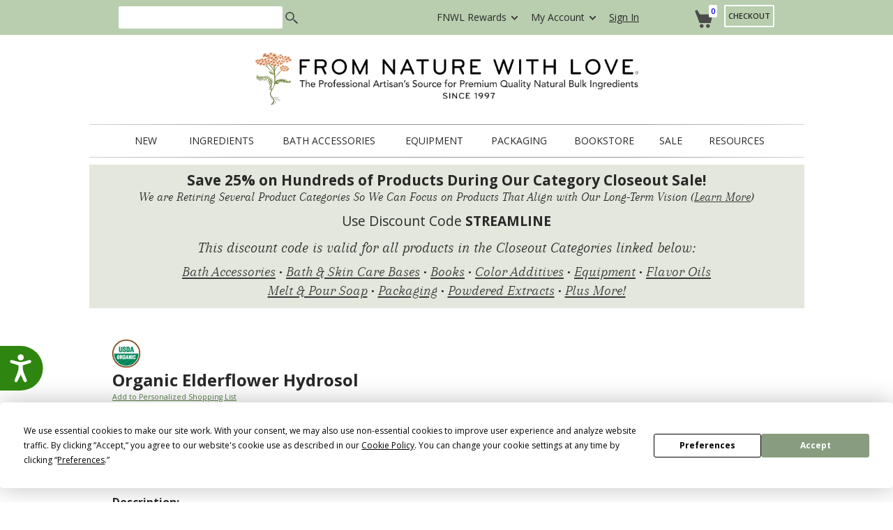

--- FILE ---
content_type: text/html
request_url: https://www.fromnaturewithlove.com/account/product.asp?product_id=ORGHYDELDFLWUS778_100
body_size: 66910
content:


<!DOCTYPE html>
<html lang="en">
<head>
    <!-- begin header -->
    <meta http-equiv="Content-Type" content="text/html; charset=UTF-8" />


    <meta http-equiv="X-UA-Compatible" content="IE=edge,chrome=1">
     <META HTTP-EQUIV="CACHE-CONTROL" CONTENT="NO-CACHE">
     <META Http-Equiv="Cache-Control" Content="no-cache">
     <META Http-Equiv="Pragma" Content="no-cache">
     <META Http-Equiv="Expires" Content="0">
    <meta name="p:domain_verify" content="549d055b5c70496135b25f23c1c38c7f"/>


    <link rel="canonical" href="https://www.fromnaturewithlove.com/account/product.asp?product_id=ORGHYDELDFLWUS778_100" />
   <meta property="og:type" content="product">
    <meta property="og:url" content="https://www.fromnaturewithlove.com/account/product.asp?product_id=ORGHYDELDFLWUS778_100">
  
    
    <!-- Cookie Consent  -->
    <script
  type="text/javascript"
  src="https://app.termly.io/resource-blocker/67033d26-fced-4695-8a36-561abffb96c1?autoBlock=on"
></script>
        <!-- CSS files -->
        <link rel="stylesheet" href="/css/style.css" type="text/css">
        <link href='https://fonts.googleapis.com/css?family=Open+Sans:400,600,700' rel='stylesheet' type='text/css'>
        <!-- <meta name="viewport" content="width=device-width, initial-scale=1"> -->
        <meta http-equiv="cleartype" content="on">
         

         <title>Buy Organic Elderflower Hydrosol | FNWL</title>
          <meta name="description" content="Our Organic Elderflower Hydrosol is meticulously produced by expert artisanal distillers who distill specifically for the hydrosol using copper alembic stills.">
          <meta name="keywords" content="organic, hydrosol, hydrosols, distillate, organic, hydrolates, hydrolate, distillate, distillates, flower waters, floral waters, aromatherapy, aroma therapy, natural, pure">
          <meta http-equiv="Content-Type" content="text/html; charset=iso-8859-1">
          
          <meta name="verify-v1" content="zTVZCmUb/mqvdErQ6KELfIIqoyZ8Jchc7RhG8D/SwJI=" />
		  <meta property="og:image" content="https://www.fromnaturewithlove.com/images/from-nature-with-love-04.jpg" />
		  <meta property="og:title" content="Organic Elderflower Hydrosol | FNWL" />
<meta property="og:description" content="Our Organic Elderflower Hydrosol is meticulously produced by expert artisanal distillers who distill specifically for the hydrosol using copper alembic stills." />
<meta name="twitter:card" content="summary_large_image" />
<meta name="twitter:site" content="@FNWL">
<meta name="twitter:creator" content="@FNWL">
<meta name="twitter:image" content="https://www.fromnaturewithlove.com/images/from-nature-with-love-04.jpg">
    
    <!-- Global site tag (gtag.js) - Google Analytics -->
<script async src="https://www.googletagmanager.com/gtag/js?id=UA-1496150-1"></script>
<script>
  window.dataLayer = window.dataLayer || [];
  function gtag(){dataLayer.push(arguments);}
  gtag('js', new Date());

  gtag('config', 'UA-1496150-1');

  gtag('config', 'G-QXXEYXBP09');
</script>


<!-- Google Tag Manager -->
<script>(function(w,d,s,l,i){w[l]=w[l]||[];w[l].push({'gtm.start':
new Date().getTime(),event:'gtm.js'});var f=d.getElementsByTagName(s)[0],
j=d.createElement(s),dl=l!='dataLayer'?'&l='+l:'';j.async=true;j.src=
'https://www.googletagmanager.com/gtm.js?id='+i+dl;f.parentNode.insertBefore(j,f);
})(window,document,'script','dataLayer','GTM-MH3TCD4');</script>
<!-- End Google Tag Manager -->
<!--

<script>
  (function(i,s,o,g,r,a,m){i['GoogleAnalyticsObject']=r;i[r]=i[r]||function(){
  (i[r].q=i[r].q||[]).push(arguments)},i[r].l=1*new Date();a=s.createElement(o),
  m=s.getElementsByTagName(o)[0];a.async=1;a.src=g;m.parentNode.insertBefore(a,m)
  })(window,document,'script','//www.google-analytics.com/analytics.js','ga');

  ga('create', 'UA-1496150-1', 'auto');
  ga('send', 'pageview');
</script> 	  
-->


<!-- Clarity -->
<script type="text/javascript">
    (function(c,l,a,r,i,t,y){
        c[a]=c[a]||function(){(c[a].q=c[a].q||[]).push(arguments)};
        t=l.createElement(r);t.async=1;t.src="https://www.clarity.ms/tag/"+i;
        y=l.getElementsByTagName(r)[0];y.parentNode.insertBefore(t,y);
    })(window, document, "clarity", "script", "m8iyv18x6t");
</script>
<!-- End Clarity -->




<!-- Browser favicon -->
<!-- <link rel="icon" type="" href="/favicon.ico"> -->
<link rel="apple-touch-icon" sizes="180x180" href="/apple-touch-icon.png">
<link rel="icon" type="image/png" sizes="32x32" href="/favicon-32x32.png">
<link rel="icon" type="image/png" sizes="16x16" href="/favicon-16x16.png">
<link rel="manifest" href="/site.webmanifest">
<link rel="mask-icon" href="/safari-pinned-tab.svg" color="#6a8265">
<meta name="msapplication-TileColor" content="#00a300">
<meta name="theme-color" content="#ffffff">
   
        <!-- JavaScript libraries -->
          
     <script>
	    !window.jQuery && document.write('<script src="/fancybox/jquery-1.4.3.min.js"><\/script>');
	</script>
     <script type="text/javascript" src="https://ajax.googleapis.com/ajax/libs/jquery/1.4/jquery.min.js"></script>

     <script type="text/javascript" src="/fancybox/jquery.fancybox-1.3.4.pack.js"></script>
	<script type="text/javascript" src="/fancybox/jquery.mousewheel-3.0.4.pack.js"></script>
	<script type="text/javascript" src="/fancybox/jquery.fancybox-1.3.4.pack.js"></script>
	<link rel="stylesheet" type="text/css" href="/css/jquery.fancybox-1.3.4.css" media="screen" />
 	
	<script type="text/javascript">
	<!--  Welcome Popup Width and Height -->
	     $(document).ready(function () {
	          $(".various3").fancybox({
	               'width': 450, //for percent use single quotes '60%'
	               'height': 325,
	               'autoScale': true,
	               'showCloseButton': true,
                   'scrolling': 'no',
	               'transitionIn': 'none',
	               'transitionOut': 'none',
	               'enableEscapeButton': true,
	               'type': 'iframe' //comma here 
	               
	          });

	     });
	</script>

    <script type="text/javascript">
        $(document).ready(function () {
            $(".various2").fancybox({
                'width': 400, //for percent use single quotes '60%'
                'height': 250,
                'autoScale': true,
                'transitionIn': 'none',
                'transitionOut': 'none',
                'type': 'iframe', //comma here 
                'onClosed': function () {
                    parent.location.reload(true);
                }
            });

        });
	</script>

     <script type="text/javascript">
          $(document).ready(function () {
               $(".popfancy").fancybox({
                    'width': 400, //for percent use single quotes '60%'
                    'height': 250,
                    'autoScale': true,
                    'scrolling': 'yes',
                    'transitionIn': 'none',
                    'transitionOut': 'none',
                    'showCloseButton': true,
                    'enableEscapeButton': true,
                    'type': 'iframe', //comma here 
                    
               });

          });
	</script>

      <script type="text/javascript">
           $(document).ready(function () {
                $(".poplarge").fancybox({
                     'width': 600, //for percent use single quotes '60%'
                     'height': 850,
                     'autoScale': true,
                     'scrolling': 'yes',
                     'transitionIn': 'none',
                     'transitionOut': 'none',
                     'showCloseButton': true,
                     'enableEscapeButton': true,
                     'type': 'iframe', //comma here 

                });

           });
	</script>
      <script type="text/javascript">
           $(document).ready(function () {
                $(".popwide").fancybox({
                     'width': 800, //for percent use single quotes '60%'
                     'height': 600,
                     'autoScale': true,
                     'scrolling': 'yes',
                     'transitionIn': 'none',
                     'transitionOut': 'none',
                     'showCloseButton': true,
                     'enableEscapeButton': true,
                     'type': 'iframe', //comma here 

                });

           });
	</script>


        <!--script src="//ajax.googleapis.com/ajax/libs/jquery/1.11.0/jquery.min.js" type="text/javascript"></script-->

	<!--	<script src="/js/jquery-1.11.1.min.js" type="text/javascript"></script> ' took this out 6/1/15 - Pat -->

        <script src="/js/jquery.textPlaceholder.js" type="text/javascript"></script>
        <script>
        $(function(){
            $("#search").textPlaceholder();
            $("#subscription").textPlaceholder();
        });
        </script>
        <script src="/js/script.js" type="text/javascript"></script>
        <script language="JavaScript">

<!-- Hide Me
function openWin(url, x, y, winname) {
 var mainWin = window.open(url, winname, 'width='+x+',height='+y+',resizable=1,scrollbars=1');
}
//Hide Me -->

</script>
<SCRIPT LANGUAGE="JavaScript">
<!--    Begin
    function popUp(URL) {
        day = new Date();
        id = day.getTime();
        eval("page" + id + " = window.open(URL, '" + id + "', 'toolbar=0,scrollbars=0,location=0,statusbar=0,menubar=0,resizable=0,width=370,height=400');");
    }
// End -->
</script>
<SCRIPT TYPE="text/javascript">
<!--
     function popupNew(mylink, windowname) {
          if (!window.focus) return true;
          var href;
          if (typeof (mylink) == 'string')
               href = mylink;
          else
               href = mylink.href;
          window.open(href, windowname, 'width=400,height=200,scrollbars=yes');
          return false;
     }
     //-->
</SCRIPT>
     
<script type="text/javascript">
     //<![CDATA[
     var tlJsHost = ((window.location.protocol == "https:") ? "https://secure.comodo.com/" : "https://www.trustlogo.com/");
     document.write(unescape("%3Cscript src='" + tlJsHost + "trustlogo/javascript/trustlogo.js' type='text/javascript'%3E%3C/script%3E"));
     //]]>
</script>
     

    <script id="mcjs">!function(c,h,i,m,p){m=c.createElement(h),p=c.getElementsByTagName(h)[0],m.async=1,m.src=i,p.parentNode.insertBefore(m,p)}(document,"script","https://chimpstatic.com/mcjs-connected/js/users/d2f67e92adeefeb5b8aab8365/1f8e99a60b2560d4e486e869b.js");</script>
    
   
    <!-- Global site tag (gtag.js) - Google Ads: 737834519 -->
<script async src="https://www.googletagmanager.com/gtag/js?id=AW-737834519"></script>
<script>
  window.dataLayer = window.dataLayer || [];
  function gtag(){dataLayer.push(arguments);}
  gtag('js', new Date());

  gtag('config', 'AW-737834519');
</script>

    </head>
 

     <body>

<!-- Google Tag Manager (noscript) -->
<noscript><iframe src="https://www.googletagmanager.com/ns.html?id=GTM-MH3TCD4"
height="0" width="0" style="display:none;visibility:hidden"></iframe></noscript>
<!-- End Google Tag Manager (noscript) -->	 


         <!-- BEGIN LivePerson Monitor. -->
<script type="text/javascript">window.lpTag = window.lpTag || {}, "undefined" == typeof window.lpTag._tagCount ? (window.lpTag = { site: '68467552' || "", section: lpTag.section || "", tagletSection: lpTag.tagletSection || null, autoStart: lpTag.autoStart !== !1, ovr: lpTag.ovr || {}, _v: "1.8.0", _tagCount: 1, protocol: "https:", events: { bind: function (t, e, i) { lpTag.defer(function () { lpTag.events.bind(t, e, i) }, 0) }, trigger: function (t, e, i) { lpTag.defer(function () { lpTag.events.trigger(t, e, i) }, 1) } }, defer: function (t, e) { 0 == e ? (this._defB = this._defB || [], this._defB.push(t)) : 1 == e ? (this._defT = this._defT || [], this._defT.push(t)) : (this._defL = this._defL || [], this._defL.push(t)) }, load: function (t, e, i) { var n = this; setTimeout(function () { n._load(t, e, i) }, 0) }, _load: function (t, e, i) { var n = t; t || (n = this.protocol + "//" + (this.ovr && this.ovr.domain ? this.ovr.domain : "lptag.liveperson.net") + "/tag/tag.js?site=" + this.site); var a = document.createElement("script"); a.setAttribute("charset", e ? e : "UTF-8"), i && a.setAttribute("id", i), a.setAttribute("src", n), document.getElementsByTagName("head").item(0).appendChild(a) }, init: function () { this._timing = this._timing || {}, this._timing.start = (new Date).getTime(); var t = this; window.attachEvent ? window.attachEvent("onload", function () { t._domReady("domReady") }) : (window.addEventListener("DOMContentLoadefont-size: 0.75emd", function () { t._domReady("contReady") }, !1), window.addEventListener("load", function () { t._domReady("domReady") }, !1)), "undefined" == typeof window._lptStop && this.load() }, start: function () { this.autoStart = !0 }, _domReady: function (t) { this.isDom || (this.isDom = !0, this.events.trigger("LPT", "DOM_READY", { t: t })), this._timing[t] = (new Date).getTime() }, vars: lpTag.vars || [], dbs: lpTag.dbs || [], ctn: lpTag.ctn || [], sdes: lpTag.sdes || [], hooks: lpTag.hooks || [], ev: lpTag.ev || [] }, lpTag.init()) : window.lpTag._tagCount += 1;</script>
<!-- END LivePerson Monitor. -->


                  <!--[if IE]>
            <script src="https://html5shiv.googlecode.com/svn/trunk/html5.js"></script>
        <![endif]-->


        <section class="wrapper">
            <div class="new_main_container">
            <header class="new_header clearfix">
                    <div class="new_top_line">
                        <div class="center">
                        <div class="new_serch">

<form action="https://search.freefind.com/find.html"  method="get" accept-charset="utf-8" target="_self">
<input type="hidden" name="si" value="78076823">
<input type="hidden" name="s" value="products">
<input type="hidden" name="pid" value="r">
<input type="hidden" name="n" value="0">
<input type="hidden" name="_charset_" value="">
<input type="hidden" name="bcd" value="&#247;">
<input type="hidden" name="nsb" value="1">
   
<input type="text" name="query" size="15" aria-label="search">
      
<input type="submit" value="search">
</form>
					

<!--
<form action="/searchus.asp">
<input type="text" name="KEYWORD1" id="search" class="text-placeholder">
<input type="submit">
</form>
-->

<!-- FreeFind Begin No Index -->

                              
                              </div>
                             
                        <!-- end search -->
                        <ul class="new_account">
                            <li class="drop_down_arrow"><a href="/rewardsinfo.asp"  style="text-decoration: none;">FNWL Rewards</a>
                                <ul class="drop_down_block">
                                    <li><a href="/rewardsinfo.asp">About FNWL Rewards </a></li>
                                    <li><a href="/account/default.asp">View Rewards Balance</a></li>
                                </ul>
                            </li>
                            <li class="drop_down_arrow"><a href="/account/default.asp"  style="text-decoration: none;">My Account</a>
                                <ul class="drop_down_block">
                                    <li><a href="/account/default.asp">Account Overview</a></li>
                                    <li><a href="/trackorder.asp">Order Status</a></li>
                                    <li><a href="/account/mylist.asp">Personalized Shopping List</a></li>
                                </ul>
                            </li>




                            
                                 <li><a href="https://www.fromnaturewithlove.com/account/default.asp">Sign In</a></li>
                                   
                        </ul>
                        <!-- end new_account -->

                        <div class="new_cart">
                            <div class="icon_cart">
                                <span><a href="/viewcart.asp" style="text-decoration: none;">0</a> </span>
                            </div>
                            <a href="/viewcart.asp" class="new_checkout" style="font-size: 11px;">Checkout</a>
                        </div>


                        <!-- end cart -->
                        </div><!-- end center -->
                    </div>
                    <!-- end top line -->
                    <div class="middle_block center">
                        <!--<a href="/default.asp" class="new_logo"><img src="/img/from-nature-with-love-v2.png" width="454" height="135" alt="Our Logo: From Nature With Love - Bringing You the Best of Nature From Around the World"></a>-->
                        <a href="/default.asp" class="new_logo2"><img src="/img/from-nature-with-love-v5.png" width="550" height="76" style="margin: 25px 0;" alt="Our Logo: From Nature With Love - Bringing You the Best of Nature From Around the World"></a>
                    </div><!-- end middle_block -->
                <nav class="navigation">
                    <div class="center">
                        <ul class="new_menu">
                            <!--<li><a href="/new.asp">New</a>
                            </li>-->
                            <li><a href="/new.asp">New</a>
<div class="block_drop_navigation clearfix">
                                   <div>
                                        <ul>
                                            <li></li>
                                        </ul>
                                    </div>
                                    <div>
                                        <ul>
                                            <li><a href="/new.asp">New</a></li>
                                        </ul>
                                    </div>
                                    <div>
                                        <ul>
                                            <li><a href="/new.asp">Back in Stock</a></li>
                                        </ul>
                                    </div>

                                    <div>
                                        <!--<a href="/specials.asp"><img src="/img/img-menu-sale.jpg" alt="Shop Our Sale Items" width="244" height="169" border="0"></a>-->
                                    </div> 
                               </div>
                            </li>
                            
                            
                            
                            
                            <li><a href="/soap/default.asp">Ingredients</a>
                                <div class="block_drop_navigation clearfix">
                                    <div>
                                        <ul>
                                            <li><a href="/soap/aloe-vera-ingredients.asp">Aloe Vera Ingredients</a></li>
											<li><a href="/soap/bathbase.asp">Bath & Skin Care Bases</a></li>
                                            <li><a href="/soap/butters.asp">Butters</a></li>
                                            <li><a href="/soap/clays.asp">Clays & Muds</a></li>
                                            <li><a href="/soap/co2extracts.asp">CO2 Extracts</a></li>
                                            <li><a href="/soap/coloradd.asp">Color Additives</a></li>
                                            <li><a href="/soap/deadsea.asp">Dead Sea Ingredients</a></li>
                                            <li><a href="/soap/essentialoils.asp">Essential Oils</a></li>
                                            <li><a href="/soap/exfoliants.asp">Exfoliants</a></li>
                                            <li><a href="/soap/extracts.asp">Extracts</a></li>
                                            <li><a href="/soap/flavor.asp">Flavor Oils</a></li>
                                            <li><a href="/soap/fo-s.asp">Fragrance Oils</a></li>
											<li><a href="/soap/plant-based-fragrance-oils.asp">Fragrance Oils, Plant-Based</a></li>
                                        </ul>
                                    </div>
                                    <div>
                                        <ul>
                                            <li><a href="/soap/grain.asp">Grain Ingredients</a></li>
                                            <li><a href="/soap/herbs.asp">Herbs</a></li>
                                            <li><a href="/soap/hydrosols.asp">Hydrosols</a></li>
                                            <li><a href="/soap/mandp.asp">Melt & Pour Soap</a></li>
                                            <li><a href="/soap/milk.asp">Milk Powders</a></li>
                                            <li><a href="/soap/mineralmakeup.asp">Mineral Makeup</a></li>
                                            <li><a href="/soap/preservatives.asp">Preservatives</a></li>
                                            <li><a href="/soap/saltssugars.asp">Salts & Sugars</a></li>
											<li><a href="/soap/solubilizers-and-emulsifiers.asp">Solubilizers &amp Emulsifiers</a></li>
                                            <li><a href="/soap/vegetableoils.asp">Vegetable Oils / Carrier Oils</a></li>
                                            <li><a href="/soap/waxes.asp">Waxes</a></li>
                                            <li><a href="/soap/other.asp">Other Ingredients</a></li>
                                        </ul>
                                    </div>
                                    <div>
                                    

                                        <ul>
                                            <li><a href="/soap/topsellers.asp" style="font-weight: bold;">Top Selling Products</a></li>
                                            <li><a href="/new.asp" style="font-weight: bold;">New Products</a></li>
                                            <li><a href="/back-in-stock.asp" style="font-weight: bold;">Back in Stock</a></li>
                                            
                                        </ul>                               
                                    
                                        <h3 style="margin-top: 2em;">specialty</h3>
                                        <ul>
                                            <li><a href="/soap/certifiedorganicingredients.asp">Certified Organic Ingredients <img src="/images/usda-organic-gray-40.gif" alt="USDA Organic" style="max-width: 15px;"></a></li>
                                            <li><a href="/soap/natural-pet-care-ingredients.asp">Natural Pet Care Ingredients</a></li>
                                            
                                        </ul>
                                         <h3>from around the world</h3>
                                        <ul>
                                            <li><a href="/soap/africanskin.asp">African Skin Care</a></li>
                                            <li><a href="/soap/indianskin.asp">Indian Skin Care</a></li>
                                            <li><a href="/soap/japanskin.asp">Japanese Skin Care</a></li>
                                            
                                        </ul>
                                                            
                                        
                                        
                                        
                                    </div>
                                    <div>
<!--
<a href="/soap/VegetableOils.asp"><img src="/img/img-menu.jpg" alt="Shop Vegetable Oils" width="220" height="333" border="0"></a>
-->
<h3>seasonal</h3>
                                        <ul>
                                            <li><a href="/soap/valentines-day-ingredients.asp">Valentine's Day Themed Ingredients</a></li>
                                            <li><a href="/soap/seasonal-spring-ingredients.asp">Spring Themed Ingredients</a></li>
                                            <li><a href="/soap/seasonal-summer-ingredients.asp">Summer Themed Ingredients</a></li>
                                            <li><a href="/soap/seasonal-autumn-ingredients.asp">Autumn Themed Ingredients</a></li>
                                            <li><a href="/soap/seasonal-holiday-ingredients.asp">Christmas &amp; Holiday Themed Ingredients</a></li>
                                        </ul>
                                    </div> 
                               </div>
                            </li>
                            <li><a href="/bathaccessories/default.asp">bath accessories</a>
                                </li>
                            <li><a href="/equipment/default.asp">equipment</a>
                                
                            </li>
                            <li><a href="/packaging/default.asp">packaging</a>
                               
                            </li>
                            <li><a href="/bookstore/default.asp">bookstore</a>
                               
                            </li>
                            <li><a href="/specials.asp">sale</a>
<div class="block_drop_navigation clearfix">
                                   <div>
                                        <ul>
                                            <li><a href="/specials.asp">Current Specials</a></li>
                                        </ul>
                                    </div>
                                    <div>
                                        <ul>
                                            <li><a href="/clearance.asp">Clearance</a></li>
                                        </ul>
                                    </div>
                                    <div>
                                        <ul>
                                            <li><a href="/category-closeout-sale.asp">Category Clearance Sale</a></li>
                                        </ul>
                                    </div>

                                    <div>
                                        <a href="/category-closeout-sale.asp"><img src="/img/img-menu-category-closeout-sale.jpg" alt="Save 25% on hundreds of ingredients during our Category Closeout Sale!" width="244" height="169" border="0"></a>
                                        <!--<a href="/specials.asp"><img src="/img/img-menu-sale.jpg" alt="Shop Our Sale Items" width="244" height="169" border="0"></a>-->
                                    </div> 
                               </div>
                            </li>


                            <li><a href="/resources/default.asp">resources</a>
                                <div class="block_drop_navigation clearfix">
                                    <div>
                                         <h3>TOOLS</h3>
                                        <ul>
                                            <li><a href="/recipe/default.asp">Product Formulation Database</a></li>
                                            <li><a href="/library/default.asp">Information Library</a></li>
                                            <li><a href="/resources/creator.asp">Soapulator</a></li>
                                            <li><a href="/resources/sapon.asp">Saponification Chart</a></li>
                                            <li><a href="/ColorPalette/searchcolor.asp">Color Palette Search Tool</a></li>
                                        </ul>
                                    </div>
                                    <div>
                                        <h3>REFERENCE</h3>
                                        <ul>
                                            <li><a href="/resources/inci.asp">INCI Names</a></li>
                                            <li><a href="/resources/shelflife.asp">Ingredient Shelf Life</a></li>
                                            <li><a href="https:///www.praannaturals.com/downloads/orgcert.pdf" target="_blank">Organic Certificate</a></li>
                                            <li><a href="/resources/safety-data-sheets-sds.asp">SDS Sheets</a></li>
                                            <li><a href="/resources/downloads.asp">File Downloads</a></li>
                                        </ul>
                                    </div>
                                    <div>
                                        <h3>MORE</h3>
                                        <ul>
										<li><a href="https://naturalbeautyworkshop.com/" target="_blank">Natural Beauty Workshop Blog</a>
                                            <li><a href="/library/testlaboratories.asp">Test Laboratories</a></li>
                                            <li><a href="/promomail.asp">Join Our Mailing List</a></li>
                                        </ul>
                                    </div>
                                    <div>
                                        <a href="https://naturalbeautyworkshop.com/" target="_blank"><img src="/img/img-menu-5.jpg" alt="Visit Our Blog: The Natural Beauty Workshop" width="244" height="168" border="0"></a>
                                    </div> 
                               </div> 
                            </li>
                        </ul>
                    </div>
                </nav>



<style>
/* General style for the hover effect */
.hover-image2 {
  display: inline-block;
  position: relative;
  width: 200px; /* Match the button width */
  height: auto; /* Automatically adjust height */
}

.hover-image2 img {
  position: absolute; /* Stack the images on top of each other */
  top: 0;
  left: 0;
  width: 100%; /* Ensure images fill the container */
  transition: opacity 0.3s ease; /* Smooth transition for hover effect */
}

.hover-image2 img:first-child {
  opacity: 1; /* Show the first image by default */
}

.hover-image2 img:last-child {
  opacity: 0; /* Hide the second image by default */
}

.hover-image2:hover img:first-child {
  opacity: 0; /* Hide the first image on hover */
}

.hover-image2:hover img:last-child {
  opacity: 1; /* Show the second image on hover */
}

/* Prevent overlap with text */
.hover-image2 {
  /* height: 100%;  Ensure the container height matches the button size */
  margin-bottom: 5em; /* Add space below the button */
}

.custom-link { color: #5f7f4d; }
a.custom-link:link { color: #5f7f4d; }
a.custom-link:visited { color: #5f7f4d; }
a.custom-link:hover { color: #92775a }

</style>



<div style="width: 1025px; margin:0 auto; margin-top: 0.5em; padding-top: .75em; padding-bottom: .75em; background-color: #e4e7dd; border: 0px solid #e7e4df; border-radius: 0px 0px;">
<p style="font-size: 130%; text-align: center; line-height: 100%;">
<b>Save 25% on Hundreds of Products During Our Category Closeout Sale!</b></p>
<p style="font-size: 110%; text-align: center; font-family: arapeyitalic; line-height: 90%; margin-top: 0.4em;">We are Retiring Several Product Categories So We Can Focus on Products That Align with Our Long-Term Vision (<a href="/category-closeout-sale.asp" style="color: #393939; text-decoration: underline;">Learn More</a>)</p>
<p style="font-size: 120%; text-align: center; margin-top: 1em;">Use Discount Code <b>STREAMLINE</b></p>
<p style="font-family: arapeyitalic; font-size: 140%; text-align: center; margin-top: 1em;">This discount code is valid for all products in the Closeout Categories linked below:</p>
<p style="font-family: arapeyitalic; font-size: 130%; line-height: 130%; text-align: center; margin-top: 0.6em;">
<a href="/bathaccessories/default.asp" style="color: #393939; text-decoration: underline;">Bath Accessories</a> • 
<a href="/soap/bathbase.asp" style="color: #393939; text-decoration: underline;">Bath & Skin Care Bases</a> • 
<a href="/bookstore/default.asp" style="color: #393939; text-decoration: underline;">Books</a> • 
<a href="/soap/ColorAdd.asp" style="color: #393939; text-decoration: underline;">Color Additives</a> • 
<a href="/equipment/default.asp" style="color: #393939; text-decoration: underline;">Equipment</a> • 
<a href="/soap/Flavor.asp" style="color: #393939; text-decoration: underline;">Flavor Oils</a><br />
<a href="/soap/MandP.asp" style="color: #393939; text-decoration: underline;">Melt & Pour Soap</a> • 
<a href="/packaging/default.asp" style="color: #393939; text-decoration: underline;">Packaging</a> • 
<a href="/soap/Extracts.asp" style="color: #393939; text-decoration: underline;">Powdered Extracts</a> • 
<a href="/category-closeout-sale.asp" style="color: #393939; text-decoration: underline;">Plus More!</a>
</p>
</div>







<!-- END OF SALE BANNER STRIPE CODE -->

 


 


            </header>
                <div class="content clearfix">
                <div class="center">

<!-- START PAGE CONTENT -->
<table width="100%" cellpadding="0" cellspacing="0" border="0">
<tbody>
<tr>





<td class="content-inside" valign="top" style="vertical-align: top">




<!-- FreeFind End No Index -->


<!-- FreeFind image src="http://www.fromnaturewithlove.com/thumbnails/NOTHUMB.GIF" width=50 height=50 alt="Product Photo" class="thumbimage" -->
<!-- FreeFind Title="Organic Elderflower Hydrosol" -->


<table>
  <tr>
    <td>
    
    
    <div style="padding-left:1px;">

        <img src="/images/usda-organic-40.gif" width="40" height="40" style="padding-bottom: 0px; margin-bottom: 0px;" alt="USDA Organic">
    
<h1 style="padding-bottom: 0px; margin-bottom: 0px;">
    Organic Elderflower Hydrosol</h1>
<p style="margin: 0px; padding:0px;"><a href="shopping.asp?product_id=ORGHYDELDFLWUS778_100" style="font-size: 8pt; font-weight: normal">Add to Personalized Shopping List</a></p>


<!--  -->

</p>


<form action="/addproduct.asp" method="post" >
  <input type="hidden" name="ORDER_FLAG" value="1">
  <input type="hidden" name="SEARCHFLAG" value="0">
  <input type="hidden" name="ORDER_ID" value="">
  <input type="hidden" name="PRODUCT_ID" value="ORGHYDELDFLWUS778_100">
<input type="hidden" name="GIVEAWAY" value="0">




<!-- BEGINNING OF INCI AND OTHER ATTRIBUTES TABLE -->

<p style="line-height: 160%;">


<b>Origin:</b> USA<br />

<b>INCI:</b> <a class="popwide" href="/library/inci.asp?pop=1">Sambucus Nigra SSP (Elderflower) Distillate</a><br />
  

 <b>Extraction Method:</b>
Distilled<br />

<b>Typical Shelf Life:</b> <a class="popfancy" href="/library/Shelf-Life.asp?pop=1">1 Year</a> 
    <br />

</p>

<p style="margin-bottom: 1em;"></p>

<!-- END  OF INCI AND OTHER ATTRIBUTES TABLE -->









<div id="productdetails" >


<h2 class="producth2">Description:</h2>


<p ><p>Elderflowers are beautiful white flowers that bloom on the leafy <i>Sambucus nigra</i> shrub. Both elderberries and elderflowers are known for their herbal benefits and have been widely used for centuries.</p>

<p>Our Organic Elderflower Hydrosol is meticulously produced by expert artisanal distillers who distill specifically for the hydrosol. It is not distilled as a byproduct of essential oil production. Distilled using copper alembic stills, our Organic Elderflower Hydrosol does not have the unpleasant "still note" that hydrosols can have when they are produced using stainless steel equipment. Distillation using copper stills may also help the hydrosol be more resistant to microbial growth.</p>

<p>Organic Elderflower Hydrosol possesses a delicate yet sweet, fruity, floral aroma. It is highly versatile and can be used for a variety of applications on its own or as an ingredient in a wide range of formulations. Organic Elderflower Hydrosol is refreshing and rejuvenating and is well suited for inclusion in facial toners, body sprays, natural fragrances and other water-based personal care, holistic aromatherapy and home fragrancing products.</p>

<p>Suzanne Catty, author of Hydrosols: The Next Aromatherapy Book</a> indicates that the hydrosol can promote a sense of calm.</p>

<p>As with all of our organic ingredients, our Organic Elderflower Hydrosol is certified organic by CCOF, a USDA-accredited certifying agency.</p>

<h2 class="producth2aboveUL">Properties:</h2>

<ul>
<li>100% Pure</li>
<li>Ethically and Sustainably Sourced</li>
<li>Certified Organic by CCOF</li>
<li>Clear</li>
<li>Water-Soluble</li>
<li>Highly Beneficial for a Wide Range of Wellness Applications</li>
</ul>


<h2 class="producth2aboveUL">General Applications:</h2>

<ul>
<li>Facial Toner</li>
<li>Body Spray/Splash</li>
<li>Makeup Remover</li>
<li>Use to Replace Water in Moisturizers</li>
<li>Use in Clay Facials and Masks</li>
<li>Steams</li>
<li>Hair Rinses</li>
<li>Compresses</li>
<li>Wet Wipes</li>
<li>Room Spray</li>
<li>Linen Spray</li>
<li>Clothing Spray</li>
</ul>

<h2 class="producth2aboveUL">Organic Elderflower Hydrosol is Perfectly Suited for the Following Personal Care Applications: </h2>

<ul>
<li>Skin Care</li>
<li>Hair Care</li>
<li>Nail Care</li>
<li>Cosmetics</li>
<li>Massage</li>
<li>Aromatherapy</li>
<li>Pet Care</li>
</ul>

<h2 class="producth2">Recommended Usage Rate:</h2>
<p>1-100%</p>

<p>Visit our <a href="/soap/hydrosols.asp">Hydrosols</a> category page for a detailed introduction to hydrosols.</p>

<p>We ship our hydrosols in plastic to avoid breakage, but hydrosols should be transferred to glass as soon as possible. Like essential oils, hydrosols should be stored in a cool dry place. The shelf life of hydrosols is up to 2 years when they are stored properly. Our Organic Elderflower Hydrosol does not contain any preservatives. Hydrosols can be stored in the refrigerator.</p></p>
</div>

<p>


<!-- end of Color Suggestions section -->

<!-- Recipe | MSDS | COA Buttons -->

<h2 class="producth2">Documents:</h2> 
<ul style="all: unset; display: block; list-style: disc; padding-left: 1.5em; margin: 1em 0;">

<li style="margin-bottom: 1em;"><a href="https://www.praannaturals.com/downloads/msds/SDS_Organic_Hydrosol_Elderflower_ORGHYDELDFLWUS778_100.pdf" target="_blank"><strong>Safety Data Sheet </strong></a></li><li style="margin-bottom: 1em;"><a href="https://www.praannaturals.com/downloads/specsheets/SPEC-Organic-Elderflower-Hydrosol-ORGHYDELDFLWUS778_100.pdf" target="_blank"><strong>Specifications</strong></a></li>
                  
</ul>

</p>
    


<!-- End Recipe | MSDS | COA Buttons -->



  
        	<p><font color="#669900"><b><i>We're sorry, this item is presently out of stock.</i></b></font></p>
        	<p><font color="#669900"><b><i><a href="https://www.fromnaturewithlove.com/stock.asp?product_id=ORGHYDELDFLWUS778_100&size=0">Click here to be notified when this item comes into stock.</a></i></b></font></p>    

            
 <!-- <p class="BodyText" align="center"><b>Please Note:</b> 5 gallon pails incur a $5 shipping surcharge<br>that is not included in the shipping estimate during checkout. </p>-->
  	
     
</p>
<!-- BEGINNING OF AVAILABLE SIZES -->

		     <div style="line-height: 30px;">
               <input type="radio" name="SIZE_CODE" value="4oz       " aria-label="4 fl oz"  checked="checked" >&nbsp;&nbsp;4 fl oz, </span>$19.85 
                        <a href="/stock.asp?product_id=ORGHYDELDFLWUS778_100&amp;size=4" style="font-size: 8pt; font-weight: normal; font-style: italic;">Temporarily Out of Stock</a>
                
               <br />
               </div></style>
          
		     <div style="line-height: 30px;">
               <input type="radio" name="SIZE_CODE" value="8oz       " aria-label="8 fl oz" >&nbsp;&nbsp;8 fl oz, </span>$34.96 
                        <a href="/stock.asp?product_id=ORGHYDELDFLWUS778_100&amp;size=5" style="font-size: 8pt; font-weight: normal; font-style: italic;">Temporarily Out of Stock</a>
                
               <br />
               </div></style>
          
		     <div style="line-height: 30px;">
               <input type="radio" name="SIZE_CODE" value="16oz      " aria-label="16 fl oz" >&nbsp;&nbsp;16 fl oz, </span>$64.37 
                        <a href="/stock.asp?product_id=ORGHYDELDFLWUS778_100&amp;size=6" style="font-size: 8pt; font-weight: normal; font-style: italic;">Temporarily Out of Stock</a>
                
               <br />
               </div></style>
          
		     <div style="line-height: 30px;">
               <input type="radio" name="SIZE_CODE" value="8lbs      " aria-label="8 lbs" >&nbsp;&nbsp;8 lbs, </span>$431.64<span class="errormsg"> <span class="errormsg">*</span> </span> 
                        <a href="/stock.asp?product_id=ORGHYDELDFLWUS778_100&amp;size=30" style="font-size: 8pt; font-weight: normal; font-style: italic;">Temporarily Out of Stock</a>
                
               <br />
               </div></style>
          
		     <div style="line-height: 30px;">
               <input type="radio" name="SIZE_CODE" value="42p5lbs" aria-label="42.5 lbs" >&nbsp;&nbsp;42.5 lbs, </span>$2,019.74<span class="errormsg"> <span class="errormsg">*</span> </span> <span class="errormsg"><span class="errormsg">^</span></span> <span class="errormsg"><span class="errormsg">&#8656;</span></span> 
                        <a href="/stock.asp?product_id=ORGHYDELDFLWUS778_100&amp;size=289" style="font-size: 8pt; font-weight: normal; font-style: italic;">Temporarily Out of Stock</a>
                
               <br />
               </div></style>
           


<!--END OF AVAILABLE SIZES -->

  
    <p class="ProductErrorMsg">We apologize but all sizes of this product are temporarily out of stock, please click the link next to the size
        to be notified by email when the product is again available.
    </p>
    
</p> 
</div>
<!-- commented by Tina per Kibby 11/19/2008
<p class="BodyTiny">FNWL Strives to Serve You By Offering Outstanding Quality at Low Prices.<br>
<a href="/prices.asp?product_id=ORGHYDELDFLWUS778_100">Have You Seen This Item Priced Lower Elsewhere?</a></p>
-->
</form>


<a name="reviews"></a>
<hr size="1px" color="#CACB9A">


<!-- AddThis Button BEGIN -->
<!--
<script type="text/javascript">    var addthis_config = { "data_track_clickback": true };</script>
<br />
<div class="addthis_toolbox addthis_default_style">
<a href="http://www.addthis.com/bookmark.php?v=250&amp;username=kibby" class="addthis_button_compact" aria-label="share">Share</a>
<span class="addthis_separator">|</span>
<a class="addthis_button_facebook" aria-label="facebook add button"></a>
<a class="addthis_button_myspace" aria-label="myspace add button"></a>
<a class="addthis_button_google" aria-label="google add button"></a>
<a class="addthis_button_twitter" aria-label="twitter add button"></a>
</div>
<script type="text/javascript" src="https://s7.addthis.com/js/250/addthis_widget.js#username=kibby"></script>
-->

<!-- Go to www.addthis.com/dashboard to customize your tools -->
<script type="text/javascript" src="//s7.addthis.com/js/300/addthis_widget.js#pubid=kibby" async="async"></script>
<!-- Go to www.addthis.com/dashboard to customize your tools -->
<div class="addthis_sharing_toolbox"></div>


<!--
<p><b><a href="rateprod.asp?product_id=ORGHYDELDFLWUS778_100&amp;update=0">Rate/Review This Product</a></b></p>
        -->

     </p>

    <!-- JSON-LD markup generated by Google Structured Data Markup Helper. -->
<script type="application/ld+json">
{
  "@context": "http://schema.org",
  "@type": "Product",
  "name": "Organic Elderflower Hydrosol",
  "image": "https://www.fromnaturewithlove.com/images/",
  "description": "<p>Elderflowers are beautiful white flowers that bloom on the leafy <i>Sambucus nigra</i> shrub. Both elderberries and elderflowers are known for their herbal benefits and have been widely used for centuries.</p>

<p>Our Organic Elderflower Hydrosol is meticulously produced by expert artisanal distillers who distill specifically for the hydrosol. It is not distilled as a byproduct of essential oil production. Distilled using copper alembic stills, our Organic Elderflower Hydrosol does not have the unpleasant "still note" that hydrosols can have when they are produced using stainless steel equipment. Distillation using copper stills may also help the hydrosol be more resistant to microbial growth.</p>

<p>Organic Elderflower Hydrosol possesses a delicate yet sweet, fruity, floral aroma. It is highly versatile and can be used for a variety of applications on its own or as an ingredient in a wide range of formulations. Organic Elderflower Hydrosol is refreshing and rejuvenating and is well suited for inclusion in facial toners, body sprays, natural fragrances and other water-based personal care, holistic aromatherapy and home fragrancing products.</p>

<p>Suzanne Catty, author of Hydrosols: The Next Aromatherapy Book</a> indicates that the hydrosol can promote a sense of calm.</p>

<p>As with all of our organic ingredients, our Organic Elderflower Hydrosol is certified organic by CCOF, a USDA-accredited certifying agency.</p>

<h2 class="producth2aboveUL">Properties:</h2>

<ul>
<li>100% Pure</li>
<li>Ethically and Sustainably Sourced</li>
<li>Certified Organic by CCOF</li>
<li>Clear</li>
<li>Water-Soluble</li>
<li>Highly Beneficial for a Wide Range of Wellness Applications</li>
</ul>


<h2 class="producth2aboveUL">General Applications:</h2>

<ul>
<li>Facial Toner</li>
<li>Body Spray/Splash</li>
<li>Makeup Remover</li>
<li>Use to Replace Water in Moisturizers</li>
<li>Use in Clay Facials and Masks</li>
<li>Steams</li>
<li>Hair Rinses</li>
<li>Compresses</li>
<li>Wet Wipes</li>
<li>Room Spray</li>
<li>Linen Spray</li>
<li>Clothing Spray</li>
</ul>

<h2 class="producth2aboveUL">Organic Elderflower Hydrosol is Perfectly Suited for the Following Personal Care Applications: </h2>

<ul>
<li>Skin Care</li>
<li>Hair Care</li>
<li>Nail Care</li>
<li>Cosmetics</li>
<li>Massage</li>
<li>Aromatherapy</li>
<li>Pet Care</li>
</ul>

<h2 class="producth2">Recommended Usage Rate:</h2>
<p>1-100%</p>

<p>Visit our <a href="/soap/hydrosols.asp">Hydrosols</a> category page for a detailed introduction to hydrosols.</p>

<p>We ship our hydrosols in plastic to avoid breakage, but hydrosols should be transferred to glass as soon as possible. Like essential oils, hydrosols should be stored in a cool dry place. The shelf life of hydrosols is up to 2 years when they are stored properly. Our Organic Elderflower Hydrosol does not contain any preservatives. Hydrosols can be stored in the refrigerator.</p>",
  "offers": {
    "@type": "Offer",
    "priceCurrency": "USD",
    "price": "19.85",
    "availability": "https://schema.org/InStock"
  },
  "aggregateRating": {
    "@type": "AggregateRating",
    "ratingValue": "Average Rating: ",
    "ratingCount": ""
  }
}
</script>
      
    

</td></tr>
</table>

 </td>
                        </tr>
                      </tbody>
                    </table>  


<!-- END PAGE CONTENT -->

    <!-- JSON-LD markup generated by Google Structured Data Markup Helper. -->
<script type="application/ld+json">
{
  "@context": "http://schema.org",
  "@type": "Product",
  "name": "Organic Elderflower Hydrosol",
  "image": "https://www.fromnaturewithlove.com/images/",
  "description": "<p>Elderflowers are beautiful white flowers that bloom on the leafy <i>Sambucus nigra</i> shrub. Both elderberries and elderflowers are known for their herbal benefits and have been widely used for centuries.</p>

<p>Our Organic Elderflower Hydrosol is meticulously produced by expert artisanal distillers who distill specifically for the hydrosol. It is not distilled as a byproduct of essential oil production. Distilled using copper alembic stills, our Organic Elderflower Hydrosol does not have the unpleasant "still note" that hydrosols can have when they are produced using stainless steel equipment. Distillation using copper stills may also help the hydrosol be more resistant to microbial growth.</p>

<p>Organic Elderflower Hydrosol possesses a delicate yet sweet, fruity, floral aroma. It is highly versatile and can be used for a variety of applications on its own or as an ingredient in a wide range of formulations. Organic Elderflower Hydrosol is refreshing and rejuvenating and is well suited for inclusion in facial toners, body sprays, natural fragrances and other water-based personal care, holistic aromatherapy and home fragrancing products.</p>

<p>Suzanne Catty, author of Hydrosols: The Next Aromatherapy Book</a> indicates that the hydrosol can promote a sense of calm.</p>

<p>As with all of our organic ingredients, our Organic Elderflower Hydrosol is certified organic by CCOF, a USDA-accredited certifying agency.</p>

<h2 >Properties:</h2>

<ul>
<li>100% Pure</li>
<li>Ethically and Sustainably Sourced</li>
<li>Certified Organic by CCOF</li>
<li>Clear</li>
<li>Water-Soluble</li>
<li>Highly Beneficial for a Wide Range of Wellness Applications</li>
</ul>


<h2 >General Applications:</h2>

<ul>
<li>Facial Toner</li>
<li>Body Spray/Splash</li>
<li>Makeup Remover</li>
<li>Use to Replace Water in Moisturizers</li>
<li>Use in Clay Facials and Masks</li>
<li>Steams</li>
<li>Hair Rinses</li>
<li>Compresses</li>
<li>Wet Wipes</li>
<li>Room Spray</li>
<li>Linen Spray</li>
<li>Clothing Spray</li>
</ul>

<h2 >Organic Elderflower Hydrosol is Perfectly Suited for the Following Personal Care Applications: </h2>

<ul>
<li>Skin Care</li>
<li>Hair Care</li>
<li>Nail Care</li>
<li>Cosmetics</li>
<li>Massage</li>
<li>Aromatherapy</li>
<li>Pet Care</li>
</ul>

<h2 >Recommended Usage Rate:</h2>
<p>1-100%</p>

<p>Visit our <a href="/soap/hydrosols.asp">Hydrosols</a> category page for a detailed introduction to hydrosols.</p>

<p>We ship our hydrosols in plastic to avoid breakage, but hydrosols should be transferred to glass as soon as possible. Like essential oils, hydrosols should be stored in a cool dry place. The shelf life of hydrosols is up to 2 years when they are stored properly. Our Organic Elderflower Hydrosol does not contain any preservatives. Hydrosols can be stored in the refrigerator.</p>",
  "offers": {
    "@type": "Offer",
    "priceCurrency": "USD",
    "price": "19.85",
    "availability": "https://schema.org/InStock"
  }
    
}
</script>
      
    
<style>
/* General style for the hover effect */
.hover-image {
  display: inline-block;
  position: relative;
  width: 300px; /* Match the button width */
  height: auto; /* Automatically adjust height */
}

.hover-image img {
  position: absolute; /* Stack the images on top of each other */
  top: 0;
  left: 0;
  width: 100%; /* Ensure images fill the container */
  transition: opacity 0.3s ease; /* Smooth transition for hover effect */
}

.hover-image img:first-child {
  opacity: 1; /* Show the first image by default */
}

.hover-image img:last-child {
  opacity: 0; /* Hide the second image by default */
}

.hover-image:hover img:first-child {
  opacity: 0; /* Hide the first image on hover */
}

.hover-image:hover img:last-child {
  opacity: 1; /* Show the second image on hover */
}

/* Prevent overlap with text */
.hover-image {
  /* height: 100%;  Ensure the container height matches the button size */
  margin-bottom: 5em; /* Add space below the button */
}

.custom-link { color: #5f7f4d; }
a.custom-link:link { color: #5f7f4d; }
a.custom-link:visited { color: #5f7f4d; }
a.custom-link:hover { color: #92775a }

</style>

<!-- START ASK US -->

<div class="new_customer">  
<div class="testimonial-shell">
<p class="testimonial-snippet" style="font-size: 320%; margin-bottom: 0; padding-bottom: 0;">Do You Have Product Questions?</p>

<div align="center">
<div style="display: flex; align-items: center; gap: 15px; width: 70%;">
<!--<img src="/images/kelly-owens-photo-orb.png" width="100" alt="Photo of Kelly Owens" style="border-radius: 50%; display: block;">-->
<p style="font-family: 'Arapey', serif; font-style: italic; font-size: 1.5em; line-height: 1.4; margin: 0; text-align: center;">
Our goal is to empower every customer with the knowledge needed to make informed and confident product decisions.</p>
</div>
</div>


<a href="mailto:productsupport@fromnaturewithlove.com">
  <div class="hover-image" style="margin-top: 1em;">
    <img src="/images/ask-us-button-01.png" alt="Ask Us Your Question!" width="300">
    <img src="/images/ask-us-button-02.png" alt="Ask Us Your Question!" width="300">
  </div>
</a>

<p style="text-align: center; padding-left: 2em; padding-right: 2em; font-size: 80%;">Clicking the button above should open your email application.<br />If it doesn’t, you can reach us directly at <a href="mailto:productsupport@fromnaturewithlove.com" class="custom-link">productsupport@fromnaturewithlove.com</a>.</p>

  
<div style="clear: both;"></div>

</div>
</div>

<!-- END ASK US -->


<!-- START TESTIMONIALS -->

<div class="new_customer">  


<div class="testimonial-shell">
<p class="testimonial-quote-icon">“</p>
<p class="testimonial-snippet">&#8220;From Nature With Love historically<br />has the greatest selection and quality products!&#8221;</p>
<p class="testimonial-citation">Lezlee Williams, Simple Soothings, Lincoln, NE</p>
<p style="text-transform: uppercase; font-size: 100%; margin-top: 1em; margin-bottom: 0em; text-align: center;"><a href="/help/testimonials.asp" style="color: #393939;">MORE TESTIMONIALS</a></p>
</div>




<!--
<div style="background-color: #e4e7dd; margin-left: 1.4em; margin-right: 1.4em; margin-top: 2em; margin-bottom: 0; padding: 1.5em 1.15em 1em 1.15em; border: 0px solid #c6cec4; border-radius: 0px 0px;">
<p style="text-align: center; font-family: georgia; color: #91a48d; font-weight: bold; font-size: 900%;">“</p>
<p style="text-align: center; font-size: 260%; line-height: 210%; font-family: arapeyitalic; padding-left: 1.5em; padding-right: 1.5em;">&#8220;I don't know where my business would be without you!&#8221;</p>
<p style="font-size: 160%; line-height: 130%; font-family: arapeyitalic; padding-left: 1.5em; padding-right: 1.5em;">&#8220;My customers absolutely love the products that I create using the raw ingredients and beautiful botanical butters and oils that I source from you! You are my most beloved supplier. I don't know where my business would be without you! Your customer service is top notch. Everyone that I have ever dealt with has been so sweet and helpful. Truly grateful for you!&#8221;</p>
<p style="font-size: 100%; margin-top: 1em; margin-bottom: 1em; text-align: center; line-height: 120%; font-weight: bold;">TARA STECCATO, TARA’S NATURALS, SADDLE BROOK, NJ</p>

</div>
-->



</div>
</div>




<div align="center" style="margin-bottom: 0.5em;">
<a href="/free-sample-program.asp"><img src="/images/free-ingredient-samples.jpg" alt="Receive Free Samples With Your Qualifying Order!" width="500" style="margin-top: 2em;"></a></div>

<div align="center"><h2 style="text-align: center; margin-top: 0em;"><a href="/free-sample-program.asp" style="text-transform: uppercase; text-decoration: none; font-weight: 600; color: #282828; font-size: 20px;">Receive Up to Five Generously Sized Free Samples With Your Qualifying Order!</a></h2>

<p style="text-align: center; padding-top: 1em; padding-bottom: 0em;"><a href="/free-sample-program.asp" class="footer_featured_item" style="font-size: 120%; margin-bottom: 2em;">learn more</a></p>



</div>






                    
</div>
</div>






                  </div>
                </div>
                
                
            </div>







            <!-- end main_container -->
    </section>
    <!-- end wrapper -->
            <footer class="footer clearfix">
                <div class="new_block_sing_up">
                    <div class="center">
                        <div class="new_subscription">
                           <p>Join the FNWL Mailing List:</p> 
                           <form action="/promomail.asp">
                               <input type="email" placeholder="Your Email" name="vEMAIL" id="mce-EMAIL" aria-label="email" maxlength="50">
                               <input type="submit" value="SUBSCRIBE">
                           </form>
                        </div>
                    </div>
                </div>
                <!-- end  new_block_sing_up-->




<!-- LOGOS START -->

<div align="center" style="padding: 2em;">


<a href="https://www.ams.usda.gov" target="_blank"><img src="/images/logo_usda.gif" alt="USDA Organic Logo" style="padding: 5px;" height="70" border="0"></a>
<a href="https://www.ccof.org" target="_blank"><img src="/images/logo_ccof-non-gmo.gif" alt="Certified Organic by CCOF Logo" style="padding: 5px;" height="70" border="0"></a>

<p align="center" style="font-weight: normal;"><a class="popwide" href="https://www.praannaturals.com/downloads/OrgCert.pdf" target="_blank" style="text-decoration: underline; color: #282828; font-weight: normal; font-size: 80%;">View Our Organic Certificate</a></p>



<a href="https://www.soapguild.org" target="_blank"><img src="/images/handcrafted-soap-cosmetics-guild-member.png" alt="Handcrafted Soap and Cosmetics Guild" style="border:none; margin: 2em 0.5em 0.5em 0.5em" height="60"></a>

<a href="https://unitedplantsavers.org/" target="_blank"><img src="/images/united-plant-savers.png" alt="United Plant Savers" style="border:none; margin: 2em 0.5em 0.5em 0.5em" height="60"></a>

<a href="https://www.alliance-aromatherapists.org/" target="_blank"><img src="/images/AIA.png" alt="Alliance of International Aromatherapists" style="border:none; margin: 2em 0.5em 0.5em 0.5em" height="60"></a>

<a href="https://www.naha.org/" target="_blank"><img src="/images/NAHA.png" alt="National Association for Holisitic Aromatherapy" style="border:none; margin: 2em 0.5em 0.5em 0.5em" height="60"></a>

<a href="https://indiebusinessnetwork.com" target="_blank"><img src="/images/IBN.png" alt="Indie Business Network" style="border:none; margin: 2em 0.5em 0.5em 0.5em" height="60"></a>

<a href="https://www.epa.gov/greenpower" target="_blank"><img src="/images/logo_epa.gif" alt="EPA Green Power Partner" style="border:none; margin: 2em 0.5em 0.5em 0.5em" height="60"></a>







<p align="center" style="font-family: arapeyitalic; text-decoration: none; color: #282828; font-weight: normal; font-size: 100%; padding-top: 0em;">We are pleased to be a member of (or affiliated with) the above organizations.</p>




</div>





<!-- LOGOS END -->









                <div class="footer_middle-bottom_link">
                    <div class="center">
                        <ul class="main_block_links">
                            <li class="items_link" style="width: 163px;">
                                <h3>SUPPORT</h3>
								<a href="/contact.asp">Contact Us</a>
                                <a href="/help/default.asp">Customer Service</a>
                                <a href="#" class="termly-display-preferences">Consent Preferences</a>
								<a href="/accessibility.asp">Accessibility</a>
								<a href="/downloads/fnwl-product-list.pdf">Product List</a>
								<a class="popwide" href="https://www.praannaturals.com/downloads/orgcert.pdf">Organic Certificate</a>
								<a href="/halal-certificate.asp">Halal Certificate</a>
								<a class="popwide" href="https://www.praannaturals.com/downloads/koshercert.pdf">Kosher Certificate</a>
                            </li>
                            <li class="items_link" style="width: 122px;">
                                <h3>ORDERS</h3>
                                <a href="/trackorder.asp">Order Status</a>
                                <a href="/policies.asp">Policies</a>
                                <a href="/help/wholesale.asp">Wholesale</a>

                            </li>
                            <li class="items_link" style="width: 142px;">
                                <h3>Company</h3>
                                <a href="/help/about.asp">Our Story</a>
								<a href="/help/giving-back.asp">How We Give Back</a>
								<a href="/help/team.asp">Meet Our Team</a>
                                <a href="/fnwl_brand_backgrounder.pdf" target="_blank">Backgrounder</a>
                                <a href="/fnwl_sustainability.pdf" target="_blank">Sustainability</a>
                                <a href="/help/testimonials.asp">Testimonials</a>
                                <a href="/jobs/default.asp">Employment</a>
                            </li>
                            <li class="items_link" style="width: 150px;">
                                <h3>NEWS & MEDIA</h3>
                                <a href="/press/default.asp">Press Releases</a>
                                <a href="/tradeshows.asp">Trade Shows</a>
                                <a href="/editorial.asp">Editorial</a>
								<a href="/help/media.asp">Media Inquiries</a>
                            </li>
                            <li class="items_link" style="width: 200px;">
                                <h3>PROGRAMS</h3>
								<a href="/rewardsinfo.asp">Rewards Program</a>
								<a href="/free-sample-program.asp">Free Sample Program</a>
                                <a href="/fnwlinstructorprogram/default.asp">Instructor Program</a>
                                <a href="/shelter/default.asp">Soap Donation Program</a>
                            </li>
                            <li class="items_link sots" style="width: 158px;">
                                <h3>CONNECT</h3>
                                <a href="https://www.facebook.com/FromNatureWithLove/" target="fb" class="fb" title="facebook" aria-label="facebook"></a>
								<a href="https://plus.google.com/u/0/117983692323963051602/posts" target="gp" class="gp" title="googleplus" aria-label="googleplus"></a>
								<a href="https://www.instagram.com/from.nature.with.love/" target="ig" class="ig" title="instagram" aria-label="instagram"></a>
                                <a href="https://twitter.com/FNWL" target="tw" class="tw" title="twitter" aria-label="twitter" ></a>
								<a href="https://www.pinterest.com/FromNatureWLove/" target="pt" class="pt" title="pinterest" aria-label="pinterest"></a>
                                <a href="https://naturalbeautyworkshop.com/">FNWL Blog</a>
                                <a href="/promomail.asp">FNWL Mailing List</a>
                            </li>
                        </ul>

                        <div class="new_block_bottom_footer">

<!--<div class="new_block_copyright">-->

<style>
a.other-footer-links
{ text-decoration: none; color: #282828; }

a.other-footer-links:link
{ text-decoration: none; color: #282828; }

a.other-footer-links:visited
{ text-decoration: none; color: #282828; }

a.other-footer-links:hover
{ color: #282828; text-decoration: underline; }
</style>

<div align="center">

<p style="font-size: 12px; padding-bottom: 1em;"><a href="/policies.asp" class="other-footer-links">Policies/Terms</a> | <a href="/privacy.asp" class="other-footer-links">Privacy</a></p>



<p style="font-size: 12px;">&copy; 1997-2026 by Natural Sourcing, LLC. All Rights Reserved.<br />
From Nature With Love and Praan Naturals are Registered Trademarks of Natural Sourcing, LLC.<br />
Natural Sourcing, LLC will appear as the business name on your credit card statements and PayPal invoices.<br />
Natural Sourcing, LLC FDA Reg. No. 10713645458
</p>


<p style="font-size: 12px; margin: 1em;">341 Christian Street &bull; Oxford, CT&nbsp;06478<br />
Telephone: (800) 520-2060 or (203) 702-2500 &bull; <a href="/contact.asp" style="color: #282828;">E-Mail</a><br />
Office Hours: 9am to 5pm (Eastern Time), Monday through Friday</p>

								</div>
                            <!--</div>-->
                        </div>
                    </div>


<table width="938" cellpadding="0" cellspacing="0" style="margin: auto; padding: 0px;">
    <tr>
        <td><p style="font-size: 8pt; line-height: 120%;">Natural Sourcing, LLC (and its From Nature With Love trademark) 
            is a B2B wholesale supplier that serves experienced, professional beauty and personal care product manufacturers, soapmakers 
            and aspiring artisans. The contents of our Web site, blog, social media and print materials have not been evaluated by the 
            FDA. The information that we supply is not intended to diagnose, treat, cure or prevent any disease or illness. 
            Although we strive to be as accurate as possible, we cannot guarantee the accuracy or completeness of the information 
            that is provided. It is up to our customers to adequately research the appropriate applications, usage rates and safety 
            information for each ingredient/product purchased, including any governmental regulations in place for proper usage, 
            labeling and sale. We do not perform testing on animals nor do we purchase natural ingredients from companies that 
            test on animals. </p>

        </td></tr></table>


<p style="font-size: 12px; margin-top: 1em; text-align: center;"><a href="https://www.praannaturals.com" class="other-footer-links"><strong>Visit Praan Naturals for Larger Bulk Quantities</strong></a></p>

<p style="font-size: 12px; margin-top: 1em; text-align: center;"><a href="/fnwl-and-pn.asp" class="other-footer-links"><strong>Learn What the Differences are Between From Nature With Love and Praan Naturals</strong></a></p>


                </div>
            </footer>


<!-- Accessibility Code for "fromnaturewithlove.com" Updated 1/29/2021 --> 

<!-- Accessibility Code for "fromnaturewithlove.com" -->
<script>
/*

Want to customize your button? visit our documentation page:

https://login.equalweb.com/custom-button.taf

*/
window.interdeal = {
    "sitekey": "db2b93dc9fc653a3ecd68e3f232ceb13",
    "Position": "left",
    "domains": {
        "js": "https://cdn.equalweb.com/",
        "acc": "https://access.equalweb.com/"
    },
    "Menulang": "EN",
    "btnStyle": {
        "vPosition": [
            "80%",
            "20%"
        ],
        "scale": [
            "0.8", // Was 0.6
            "0.5"
        ],
        "color": {
            "main": "#2e850f",
            "second": "#ffffff"
        },
        "icon": {
            "outline": false,
            "type": 11,
            "shape": "semicircle"
        }
    }
};
(function(doc, head, body){
    var coreCall             = doc.createElement('script');
    coreCall.src             = interdeal.domains.js + 'core/5.0.10/accessibility.js';
    coreCall.defer           = true;
    coreCall.integrity       = 'sha512-gKQdQe59Hw864B9Pbxo+0aPeJJQdKODsfg0Vwf+zIQcRS7uR+kd3oEX3ClAdDERLQbO5LmliXmzjNjrxkP5wgA==';
    coreCall.crossOrigin     = 'anonymous';
    coreCall.setAttribute('data-cfasync', true );
    body? body.appendChild(coreCall) : head.appendChild(coreCall);
})(document, document.head, document.body);
</script>
    </body>
</html>



--- FILE ---
content_type: text/css
request_url: https://www.fromnaturewithlove.com/css/style.css
body_size: 40351
content:
/* Welcome to Compass.
 * In this file you should write your main styles. (or centralize your imports)
 * Import this file using the following HTML or equivalent:
 * <link href="/stylesheets/screen.css" media="screen, projection" rel="stylesheet" type="text/css" /> */
/*
    Combination of http://meyerweb.com/eric/tools/css/reset/, http://github.com/necolas/normalize.css, http://ru.html5boilerplate.com and personal experience
    by Robert Haritonov http://rhr.me/rreset
*/
html, body, applet, object, iframe, h1, h2, h3, h4, h5, h6, p, blockquote,
pre, abbr, acronym, address, big, cite, code, del, dfn, img, ins, kbd, q,
samp, sub, sup, tt, var, dl, dt, dd, ol, ul, li, fieldset, form, label,
legend, table, caption, tbody, tfoot, thead, tr, th, td, canvas, embed,
figcaption, hgroup, output, ruby, summary, time, mark, audio, video {
  margin: 0;
  padding: 0;
  border: 0;
  font-size: 100%;
  vertical-align: baseline;
}

/* HTML5 display-role reset for older browsers */
article, aside, details, figcaption, figure,
footer, header, hgroup, menu, nav, section {
  display: block;
}

/*
 * Prevents iOS text size adjust after orientation change, without disabling user zoom
 *    www.456bereastreet.com/archive/201012/controlling_text_size_in_safari_for_ios_without_disabling_user_zoom/
 */
html {
  -webkit-text-size-adjust: 100%;
  -ms-text-size-adjust: 100%;
}

html, body {
  width: 100%;
  height: 100%;
}


ol, ul {
 list-style: none;
}


/*
 * Improves readability when focused and also mouse hovered in all browsers
 * people.opera.com/patrickl/experiments/keyboard/test
 */
a:hover, a:active {
  outline: none;
}

blockquote, q {
  quotes: none;
  margin: 1em 40px;
}

blockquote:before, blockquote:after,
q:before, q:after {
  content: '';
  content: none;
}

/*
 * Addresses styling not present in 8/9, S5, Chrome
 */
abbr[title] {
  border-bottom: 1px dotted;
}

/*
 * Addresses style set to 'bolder' in FF3/4, S4/5, Chrome
*/
b, strong {
  font-weight: 700;
}

/*
 * Addresses styling not present in S5, Chrome
 */
dfn {
  font-style: italic;
}

mark {
  background: #ff0;
  color: #000;
}

/*
 * Corrects font family set oddly in S5, Chrome
 * en.wikipedia.org/wiki/User:Davidgothberg/Test59
 */
pre, code, kbd, samp {
  font-family: monospace, monospace;
  font-size: 1em;
}

table {
  border-collapse: collapse;
  border-spacing: 0;
}

/*
 * Corrects inline-block display not defined in 8/9 & FF3
 */
audio[controls], canvas, video {
  display: inline-block;
}

/*
 * Improves readability of pre-formatted text in all browsers
 */
pre {
  white-space: pre;
  white-space: pre-wrap;
  word-wrap: break-word;
}

/*
 * Prevents sub and sup affecting line-height in all browsers
 * gist.github.com/413930
 */
sub, sup {
  font-size: 75%;
  line-height: 0;
  position: relative;
  vertical-align: baseline;
}

/*
 * Corrects overflow displayed oddly in IE9
 */
svg:not(:root) {
  overflow: hidden;
}

/*
 * Addresses margin not present in 8/9, S5, O11
 */
figure {
  margin: 0;
}

/*
 * Define consistent margin and padding
 */
fieldset {
  margin: 0 2px;
  padding: 0.35em 0.625em 0.75em;
}

/*
 * 1. Corrects color not being inherited in IE8/9
 */
legend {
  border: 0;
  /* 1 */
}

/*
 * 1. Corrects font size not being inherited in all browsers
 * 2. Addresses margins set differently in F3/4, S5, Chrome
 * 3. Improves appearance and consistency in all browsers
 */
button, input, select, textarea {
  font-size: 100%;
  /* 1 */
  margin: 0;
  /* 2 */
  vertical-align: baseline;
  /* 3 */
}

/*
 * 1. Addresses FF3/4 setting line-height using !important in the UA stylesheet
 */
button, input {
  line-height: normal;
  /* 1 */
}

/*
 * 1. Improves usability and consistency of cursor style between image-type 'input' and others
 * 2. Corrects inability to style clickable 'input' types in iOS
 */
button, input[type="button"], input[type="reset"], input[type="submit"] {
  cursor: pointer;
  /* 1 */
  -webkit-appearance: button;
  /* 2 */
}

/*
 * 1. Addresses appearance set to searchfield in S5, Chrome
 * 2. Addresses box sizing set to border-box in S5, Chrome (include -moz to future-proof)
 */
input[type="search"] {
  -webkit-appearance: textfield;
  /* 1 */
  -moz-box-sizing: content-box;
  -webkit-box-sizing: content-box;
  /* 2 */
  box-sizing: content-box;
}

/*
 * Corrects inner padding displayed oddly in S5, Chrome on OSX
 */
input[type="search"]::-webkit-search-decoration {
  -webkit-appearance: none;
}

/*
 * Corrects inner padding and border displayed oddly in FF3/4
 * www.sitepen.com/blog/2008/05/14/the-devils-in-the-details-fixing-dojos-toolbar-buttons/
 */
button::-moz-focus-inner,
input::-moz-focus-inner {
  border: 0;
  padding: 0;
}

/*
 * 1. Removes default vertical scrollbar in 8/9
 * 2. Improves readability and aligment in all browsers
 */
textarea {
  overflow: auto;
  /* 1 */
  vertical-align: top;
  /* 2 */
}

/*
body {
  font-family: 'Open Sans', Verdana, sans-serif;
  font-size: 100%;
  line-height: 100%;
  color: #282828;
  background: url("../img/background.jpg") repeat 0px 0px;
}
 */


body {
  font-family: 'Open Sans', Verdana, sans-serif;
  font-size: 100%;
  line-height: 100%;
  color: #282828;
  background-color: #ffffff;
}


.clearfix:after {
  visibility: hidden;
  display: block;
  font-size: 0;
  content: " ";
  clear: both;
  height: 0;
}

.clearfix {
  display: inline-block;
}

* html .clearfix {
  height: 1%;
}

.clearfix {
  display: block;
}

@font-face {
  font-family: "arapeyitalic";
  src: url("../fonts/arapey/arapey-italic.eot");
  src: url("../fonts/arapey/arapey-italic.eot?#iefix") format("embedded-opentype"), url("../fonts/arapey/arapey-italic.woff") format("woff"), url("../fonts/arapey/arapey-italic.ttf") format("truetype"), url("../fonts/arapey/arapey-italic.svg#arapeyitalic") format("svg");
  font-weight: normal;
  font-style: normal;
}
@font-face {
  font-family: "arapeyregular";
  src: url("../fonts/arapey/arapey-regular.eot");
  src: url("../fonts/arapey/arapey-regular.eot?#iefix") format("embedded-opentype"), url("../fonts/arapey/arapey-regular.woff") format("woff"), url("../fonts/arapey/arapey-regular.ttf") format("truetype"), url("../fonts/arapey/arapey-regular.svg#arapeyregular") format("svg");
  font-weight: normal;
  font-style: normal;
}
/*	
@include res(large){width: 400px;}
@include res(medium){width: 300px;}
@include res(smallB){width: 200px;}
@include res(small){width: 100px;}
*/
/* (min-width: 767px) and (max-width: 1023px) */
/* (min-width: 479px) and (max-width: 767px) */
/* (min-width: 319px) and (max-width: 479px) */
.center {
  width: 1024px;
  max-width: 1024px;
  margin: 0 auto;
  box-sizing: border-box;
}

.wrapper {
  min-height: 100%;
}

.new_main_container {
  padding: 0 0 508px;
}

.new_header {
  min-width: 1024px;
}
.new_header .new_top_line {
  background: #b8ceae;
  height: 50px;
}
.new_header .new_top_line .center {
  padding: 0 42px;
}
.new_header .new_top_line .new_serch {
  float: left;
}
.new_header .new_top_line .new_serch form {
  margin: 9px 0;
}
.new_header .new_top_line .new_serch form input[type=text] {
  width: 235px;
  height: 32px;
  -moz-border-radius: 2px;
  -webkit-border-radius: 2px;
  border-radius: 2px;
  -moz-background-clip: padding;
  -webkit-background-clip: padding-box;
  box-sizing: border-box;
  background-color: #fff;
  border: none;
  outline: none;
  padding: 0 10px;
  font-family: "OpenSans", sans-serif;
  font-size: 13px;
  display: inline-block;
  vertical-align: middle;
}
.new_header .new_top_line .new_serch form input[type=submit] {
  background: url("../img/search-button.png") no-repeat 0px 0px;
  width: 18px;
  height: 17px;
  border: none;
  outline: none;
  color: transparent;
  display: inline-block;
  vertical-align: middle;
}
.new_header .new_top_line .new_account {
  float: left;
  margin: 16px 0 0 193px;
}
.new_header .new_top_line .new_account li {
  display: inline-block;
  cursor: pointer;
  position: relative;
  font-size: 14px;
  margin: 0 6px 0;
}
.new_header .new_top_line .new_account li:hover .drop_down_block {
  display: block;
}
.new_header .new_top_line .new_account li.drop_down_arrow {
  height: 33px;
}
.new_header .new_top_line .new_account li.drop_down_arrow:after {
  content: "";
  display: inline-block;
  background: url("../img/arrow-down.png") no-repeat 0px 0px;
  width: 9px;
  height: 6px;
  vertical-align: middle;
  margin: 0 3px;
}
.new_header .new_top_line .new_account li a {
  color: #282828;
}
.new_header .new_top_line .new_account li ul.drop_down_block {
  position: absolute;
  background: #9cbb8e;
  padding: 15px 20px;
  top: 33px;
  display: none;
  min-width: 190px;
  font-size: 15px;
}
.new_header .new_top_line .new_account li ul.drop_down_block li {
  display: block;
}
.new_header .new_top_line .new_account li ul.drop_down_block li a {
  text-decoration: none;
  line-height: 24px;
  font-size: 14px;
}
.new_header .new_top_line .new_account li ul.drop_down_block li a:hover {
  color: #fff;
  transition: color .3s linear;
}
.new_header .new_top_line .new_cart {
  float: right;
  margin: 7px 0 0 0;
}
.new_header .new_top_line .new_cart .icon_cart {
  width: 33px;
  height: 35px;
  background: url("../img/icon-cart.png") no-repeat 1px 7px;
  position: relative;
  float: left;
}
.new_header .new_top_line .new_cart .icon_cart span {
  position: absolute;
  background: #fff;
  right: 0;
  font-size: 11px;
  padding: 1px 3px;
  -moz-border-radius: 2px;
  -webkit-border-radius: 2px;
  border-radius: 2px;
  font-weight: 600;
}




.new_header .new_top_line .new_cart .new_checkout {
  border: 2px solid #fff;
  -moz-border-radius: 2px;
  -webkit-border-radius: 2px;
  border-radius: 2px;
  -moz-background-clip: padding;
  -webkit-background-clip: padding-box;
  background-clip: padding-box;
  text-decoration: none;
  text-transform: uppercase;
  font-size: 12px;
  font-weight: 600;
  color: #282828;
  float: left;
  padding: 6px 4px;
  margin: 0 0 0 10px;
}
.new_header .new_top_line .new_cart .new_checkout:hover {
  -webkit-transition: color .3s linear;
  -moz-transition: color .3s linear;
  -ms-transition: color .3s linear;
  transition: color .3s linear;
  color: #fff;
}
.new_header .middle_block {
  text-align: center;
}
.new_header .middle_block .new_logo {
  display: inline-block;
  margin: 20px 0;
}
.new_header .middle_block .new_logo img {
  width: 454px;
  height: 135px;
}
.new_header .navigation {
  height: 50px;
}
.new_header .navigation .center {
  position: relative;
}
.new_header .navigation .center:before {
  content: "";
  width: 100%;
  height: 1px;
  position: absolute;
  background: #d2d2cc;
  background: -moz-linear-gradient(left, #d2d2cc 0%, #9da09d 22%, #939696 74%, #d2d2cc 100%);
  background: -webkit-gradient(linear, left top, right top, color-stop(0%, #d2d2cc), color-stop(22%, #9da09d), color-stop(74%, #939696), color-stop(100%, #d2d2cc));
  background: -webkit-linear-gradient(left, #d2d2cc 0%, #9da09d 22%, #939696 74%, #d2d2cc 100%);
  background: -o-linear-gradient(left, #d2d2cc 0%, #9da09d 22%, #939696 74%, #d2d2cc 100%);
  background: -ms-linear-gradient(left, #d2d2cc 0%, #9da09d 22%, #939696 74%, #d2d2cc 100%);
  background: linear-gradient(to right, #d2d2cc 0%, #9da09d 22%, #939696 74%, #d2d2cc 100%);
  filter: progid:DXImageTransform.Microsoft.gradient( startColorstr='#d2d2cc', endColorstr='#d2d2cc',GradientType=1 );
}
.new_header .navigation .center:after {
  content: "";
  width: 100%;
  height: 1px;
  position: absolute;
  background: #d2d2cc;
  background: -moz-linear-gradient(left, #d2d2cc 0%, #9da09d 22%, #939696 74%, #d2d2cc 100%);
  background: -webkit-gradient(linear, left top, right top, color-stop(0%, #d2d2cc), color-stop(22%, #9da09d), color-stop(74%, #939696), color-stop(100%, #d2d2cc));
  background: -webkit-linear-gradient(left, #d2d2cc 0%, #9da09d 22%, #939696 74%, #d2d2cc 100%);
  background: -o-linear-gradient(left, #d2d2cc 0%, #9da09d 22%, #939696 74%, #d2d2cc 100%);
  background: -ms-linear-gradient(left, #d2d2cc 0%, #9da09d 22%, #939696 74%, #d2d2cc 100%);
  background: linear-gradient(to right, #d2d2cc 0%, #9da09d 22%, #939696 74%, #d2d2cc 100%);
  filter: progid:DXImageTransform.Microsoft.gradient( startColorstr='#d2d2cc', endColorstr='#d2d2cc',GradientType=1 );
}
.new_header .navigation .new_menu {
  position: relative;
}
.new_header .navigation .new_menu > li {
  display: inline-block;
 padding: 15px 11px;
  text-align: center;
}
.new_header .navigation .new_menu > li>:hover {
  font-weight: 600;
}
/*
.new_header .navigation .new_menu > li>a:hover .block_drop_navigation {
  display: table;
}
*/
.new_header .navigation .new_menu > li > a {
  display: inline-block;
  text-decoration: none;
  color: #282828;
  text-transform: uppercase;
/*  margin: 15px 0;*/
  font-size: 14px;
}
.new_header .navigation .new_menu > li:first-child {
  margin: 0px 10px 0 50px;
  width: 40px;
}
.new_header .navigation .new_menu > li:nth-child(2) {
  width: 104px;
}
.new_header .navigation .new_menu > li:nth-child(3) {
  width: 153px;
}
.new_header .navigation .new_menu > li:nth-child(4) {
  width: 96px;
}
.new_header .navigation .new_menu > li:nth-child(5) {
  width: 95px;
}
.new_header .navigation .new_menu > li:nth-child(6) {
  width: 98px;
}
.new_header .navigation .new_menu > li:nth-child(7) {
  width: 41px;
}
.new_header .navigation .new_menu > li:last-child {
  width: 95px;
}
.new_header .navigation .new_menu .block_drop_navigation {
  position: absolute;
  width: 100%;
  box-shadow: 11px 9px 16px #666;
  background: #ECEDE8;
  display: none;
  left: 0;
  top: 102%;
  z-index: 100;
  padding: 20px;
  box-sizing: border-box;
  overflow: hidden;
    transition-delay: .07s; /* delays for 3 seconds - doing it this long to make it obvious during testing */
-webkit-transition-delay: .07s; /* for Safari & Chrome */
}
.new_header .navigation .new_menu .block_drop_navigation > div {
  width: 245px;
  padding: 5px 10px 10px 15px;
  border-left: 1px solid #cfcfc9;
  box-sizing: border-box;
  text-align: left;
  display: table-cell;
  height: 100%;
  vertical-align: top;
    transition-delay: .07s; /* delays for 3 seconds - doing it this long to make it obvious during testing */
-webkit-transition-delay: .07s; /* for Safari & Chrome */
}
.new_header .navigation .new_menu .block_drop_navigation > div img {
  width: 220px;
  height: auto;
}
.new_header .navigation .new_menu .block_drop_navigation > div h3 {
  text-transform: uppercase;
  font-weight: 700;
  font-size: 14px;
  margin: 15px 0 10px 0;
    transition-delay: .07s; /* delays for 3 seconds - doing it this long to make it obvious during testing */
-webkit-transition-delay: .07s; /* for Safari & Chrome */
}
.new_header .navigation .new_menu .block_drop_navigation > div ul li {
  margin: 5px 0;
    transition-delay: .07s; /* delays for 3 seconds - doing it this long to make it obvious during testing */
-webkit-transition-delay: .07s; /* for Safari & Chrome */
}
.new_header .navigation .new_menu .block_drop_navigation > div ul li a {
  text-decoration: none;
  color: #282828;
  font-size: 13px;
  line-height: 24px;
  font-weight: 400;
    transition-delay: .07s; /* delays for 3 seconds - doing it this long to make it obvious during testing */
-webkit-transition-delay: .07s; /* for Safari & Chrome */
}
.new_header .navigation .new_menu .block_drop_navigation > div ul li a:hover {
  color: #698263;
  transition: color .3s linear;
  -webkit-transition: color .3s linear;
  -moz-transition: color .3s linear;
  -ms-transition: color .3s linear;
    transition-delay: .07s; /* delays for 3 seconds - doing it this long to make it obvious during testing */
-webkit-transition-delay: .07s; /* for Safari & Chrome */
}
.new_header .navigation .new_menu .block_drop_navigation > div:first-child {
  border: none;
    transition-delay: .07s; /* delays for 3 seconds - doing it this long to make it obvious during testing */
-webkit-transition-delay: .07s; /* for Safari & Chrome */
}
.new_header .navigation .new_menu .block_drop_navigation > div:last-child {
  border-right: none;
    transition-delay: .07s; /* delays for 3 seconds - doing it this long to make it obvious during testing */
-webkit-transition-delay: .07s; /* for Safari & Chrome */
}

/***************************************************************/
.content {
  margin: 20px 0 50px 0;
}
/** paragraph breaks fix **/
.content-inside p, .content-inside td, .content-inside table {
     line-height: 18px;
     margin-top: 15px;
     margin-bottom: 15px;
}
.content-inside h1 {
     margin-bottom: 20px;
     
}
.content-inside table{
}
.content-inside table td{
	padding:10px;
	vertical-align:top;
}
.content-inside a:link, .content-inside a:visited, .BodyTiny{
	color:#568047;
	/* Link color updated to comply with accessibility WCAG AA per webaim.org/resources/contrastchecker/ */
	/* ORIGINAL: color:#bd6112; */
	/* VERSION2: color:#bd6112; */
}

.content-inside a:link:hover {
	/* color:#94b585; */
	color:#977656;
}




.content-inside .BodyTiny{
	font-size:12px;
}

/***************************************************************/
.content .popup {
     
     margin-right: 15px;
     margin-left: 15px;
}
.content .center {
  padding: 0 22px;
  overflow: hidden;
}
.content .new_item-left, .content .new_item-right {
  width: 220px;
}
.content .new_item-left .items_little, .content .new_item-right .items_little {
  margin: 0 0 20px 0;
}
.content .new_item-left .items_little img, .content .new_item-right .items_little img {
  width: 220px;
  height: auto;
  display: block;
}
.content .new_item-left .items_little .new_text_block, .content .new_item-right .items_little .new_text_block {
 position: relative;
  text-align: center;
  box-sizing: border-box;
}
.content .new_item-left .items_little .new_text_block .ellipse, .content .new_item-right .items_little .new_text_block .ellipse {
  width: 70px;
  height: 70px;
  -moz-border-radius: 34px / 35px;
  -webkit-border-radius: 34px / 35px;
  border-radius: 34px / 35px;
  -moz-background-clip: padding;
  -webkit-background-clip: padding-box;
  background-clip: padding-box;
  box-sizing: border-box; 
  padding: 15px 0;
  text-align: center;
  position: absolute;
  left: 78px;
  top: -23px;
  font-size: 12px;
  text-transform: uppercase;
  font-weight: 600;
  z-index: 1; 
}
.content .new_item-left {
  float: left;
}
.content .new_item-center {
  width: 460px;
  float: left;
  margin: 0 20px;
}
.content .new_item-center .items_big, .content .new_item-center .items_middle {
  max-width: 100%;
  background-color: #fff;
  margin: 0 0 20px 0;
}
.content .new_item-center .items_big img, .content .new_item-center .items_middle img {
  width: 460px;
  height: auto;
}
.content .new_item-center .items_big .new_text_block, .content .new_item-center .items_middle .new_text_block {
  width: 420px;
  margin: -60px auto 0;
  background: #fff;
  position: relative;
  z-index: 2;
  padding: 10px 25px 25px;
  box-sizing: border-box;
  text-align: center;
}
.content .new_item-center .items_big .new_text_block .new_show, .content .new_item-center .items_middle .new_text_block .new_show {
  color:#568047;
	/* Link color updated to comply with accessibility WCAG AA per webaim.org/resources/contrastchecker/ */
	/* ORIGINAL: color:#bd6112; */
	/* VERSION2: color:#669c4f; */
  margin: 15px 0 0 0;
}
.content .new_item-center .items_big .new_text_block .new_show:hover, .content .new_item-center .items_middle .new_text_block .new_show:hover {
  color: #b8ceae;
}
.content .new_item-center .items_middle .new_text_block {
  margin: 0 auto;
  padding: 20px 25px 20px 25px;
}
.content .new_item-right {
  float: right;
}
.content .new_item-right .white_block .new_text_block {
  background-color: #fff;
  padding: 20px 9px 30px 9px;
}
.content .new_block_big-descript {
  background: #fff;
  float: left;
  margin: 0 20px;
}
.content .new_block_big-descript .new-block_img-title {
  width: 470px;
  min-height: 100%;
  float: left;
  background: #698263;
  text-align: center;
}
.content .new_block_big-descript .new-block_img-title .new_title {
  color: #fff;
  padding: 35px 55px 26px;
}
.content .new_block_big-descript .new-block_img-title img {
  width: 470px;
  height: auto;
}
.content .new_block_big-descript .new-block_img-title .new_text_descript {
  margin: 35px 55px 45px;
}
.content .new_block_big-descript .new-block_img-title .new_text_descript h2 {
  font-weight: 600;
  font-size: 23px;
  line-height: 24px;
  color: #fff;
  text-transform: uppercase;
  margin: 0 0 25px;
}
.content .new_block_big-descript .new-block_img-title .new_text_descript p {
  font-size: 16px;
  line-height: 18px;
  color: #fff;
}
.content .new_block_big-descript .new_text-block {
  float: right;
  padding: 50px 60px 26px 55px;
  width: 470px;
  box-sizing: border-box;
}
.content .new_block_big-descript .new_text-block p {
  font-size: 13px;
  line-height: 21px;
}
.content .new_customer {
  width: 100%;
  float: left;
  margin: 30px 0 0 0;
  text-align: center;
}
.content .new_customer .new_title_customer {
  color: #282828;
  text-transform: uppercase;
  font-weight: 600;
  font-size: 14px;
}
.content .new_customer .new_title_customer:before {
  content: "";
  height: 1px;
  display: inline-block;
  width: 39%;
  background: #cfcfc9;
  margin: 0 20px 0 0;
  vertical-align: middle;
}
.content .new_customer .new_title_customer:after {
  content: "";
  height: 1px;
  display: inline-block;
  width: 39%;
  background: #cfcfc9;
  margin: 0 0px 0 20px;
  vertical-align: middle;
}
.content .new_customer .new_some_text {
  width: 590px;
  text-align: center;
  font-family: "arapeyitalic";
  color: #282828;
  font-size: 18px;
  margin: 30px auto 15px;
}
.content .new_customer .new_some_text span {
  display: inline-block;
  margin: 10px 0 0 0;
}
.content .new_customer .new_show_more {
  text-transform: uppercase;
  text-decoration: none;
  font-size: 13px;
  display: inline-block;
  color:#568047;
	/* Link color updated to comply with accessibility WCAG AA per webaim.org/resources/contrastchecker/ */
	/* VERSION2: color:#669c4f; */
  font-weight: 600;
}
.content .new_customer .new_show_more:hover {
  color: #b8ceae;
  transition: color .3s linear;
  -webkit-transition: color .3s linear;
  -moz-transition: color .3s linear;
  -ms-transition: color .3s linear;
}



.footer_featured_item {
  text-transform: uppercase;
  text-decoration: none;
  font-size: 13px;
  display: inline-block;
  color:#568047;
	/* Link color updated to comply with accessibility WCAG AA per webaim.org/resources/contrastchecker/ */
	/* VERSION2: color:#669c4f; */
  font-weight: 600;
}
.footer_featured_item:hover {
  color: #b8ceae;
  transition: color .3s linear;
  -webkit-transition: color .3s linear;
  -moz-transition: color .3s linear;
  -ms-transition: color .3s linear;
}














.footer {
  margin-top: -508px;
  min-width: 1024px;
}
.footer .new_block_sing_up {
  width: 100%;
  margin: 0 0 4px 0;
  background-color: #889d7f;
  text-align: center;
}
.footer .new_block_sing_up .center {
  padding: 0 42px;
  overflow: hidden;
}
.footer .new_block_sing_up .new_subscription {
  margin: 17px auto;
}
.footer .new_block_sing_up .new_subscription p {
  color: #fff;
  font-family: "arapeyitalic";
  font-size: 18px;
  line-height: 18px;
  display: inline-block;
  margin: 0 10px 0 0;
}
.footer .new_block_sing_up .new_subscription form {
  display: inline-block;
  vertical-align: middle;
}
.footer .new_block_sing_up .new_subscription form input[type=text] {
  width: 265px;
  height: 32px;
  -moz-border-radius: 2px;
  -webkit-border-radius: 2px;
  border-radius: 2px;
  -moz-background-clip: padding;
  -webkit-background-clip: padding-box;
  background-clip: padding-box;
  background-color: #fff;
  display: inline-block;
  border: none;
  outline: none;
  font-size: 13px;
  padding: 0 0 0 10px;
  box-sizing: border-box;
  margin: 0 10px 0 0;
}
.footer .new_block_sing_up .new_subscription form input[type=submit] {
  width: 114px;
  height: 33px;
  border: 2px solid #fff;
  -moz-border-radius: 2px;
  -webkit-border-radius: 2px;
  border-radius: 2px;
  -moz-background-clip: padding;
  -webkit-background-clip: padding-box;
  background-clip: padding-box;
  color: #fff;
  text-transform: uppercase;
  background: transparent;
  outline: none;
  font-size: 13px;
  font-weight: bold;
}
.footer .new_block_sing_up .new_subscription form input[type=submit]:hover {
  color: #282828;
}
.footer .footer_middle-bottom_link {
  background-color: #b8ceae;
  padding: 0 0 30px;
}
.footer .footer_middle-bottom_link .center {
  padding: 0 42px;
  overflow: hidden;
}
.footer .footer_middle-bottom_link .main_block_links {
  margin: 35px 0;
  border-bottom: 1px solid #99aa8d;
  padding: 0 0 35px;
  overflow: hidden;
}
.footer .footer_middle-bottom_link .main_block_links .items_link {
  width: 156.66667px;
  float: left;
}
.footer .footer_middle-bottom_link .main_block_links .items_link h3 {
  font-weight: 700;
  font-size: 13px;
  margin: 0 0 10px;
  text-transform: uppercase;
}
.footer .footer_middle-bottom_link .main_block_links .items_link a, .footer .footer_middle-bottom_link .main_block_links .items_link p {
  text-decoration: none;
  color: #282828;
  display: block;
  line-height: 21px;
  font-size: 13px;
}


.footer .footer_middle-bottom_link .main_block_links .items_link a:hover {
  text-decoration: underline;
}
.footer .footer_middle-bottom_link .main_block_links .items_link.sots .fb, .footer .footer_middle-bottom_link .main_block_links .items_link.sots .ig, .footer .footer_middle-bottom_link .main_block_links .items_link.sots .pt, .footer .footer_middle-bottom_link .main_block_links .items_link.sots .gp, .footer .footer_middle-bottom_link .main_block_links .items_link.sots .ln, .footer .footer_middle-bottom_link .main_block_links .items_link.sots .tw {
  display: inline-block;
  width: 27px;
  height: 27px;
  background: url("../img/sots-icons-v2.png") no-repeat 0px 0px;
  margin: 0 0 5px;
}
.footer .footer_middle-bottom_link .main_block_links .items_link.sots .fb {
  background-position: 0px 0px;
}
.footer .footer_middle-bottom_link .main_block_links .items_link.sots .gp {
  background-position: -31px 0px;
}
.footer .footer_middle-bottom_link .main_block_links .items_link.sots .ig {
  background-position: -62px 0px;
}
.footer .footer_middle-bottom_link .main_block_links .items_link.sots .tw {
  background-position: -93px 0px;
}
.footer .footer_middle-bottom_link .main_block_links .items_link.sots .pt {
  background-position: -124px 0px;
}

.footer .footer_middle-bottom_link .new_block_bottom_footer .new_block_friend-company {
  width: 49%;
  float: left;
}
.footer .footer_middle-bottom_link .new_block_bottom_footer .new_block_friend-company > .descript {
  font-size: 12px;
  color: #282828;
  width: 380px;
  margin: 0 0 15px;
}
.descript a{
	display:inline;
	margin: 0px;
}
.footer .footer_middle-bottom_link .new_block_bottom_footer .new_block_friend-company a {
  display: inline-block;
  vertical-align: top;
  margin: 0 10px;
}
.footer .footer_middle-bottom_link .new_block_bottom_footer .new_block_friend-company a:last-child {
  margin: 17px 10px 0 10px;
}
.footer .footer_middle-bottom_link .new_block_bottom_footer .new_block_copyright {
  width: 49%;
  float: right;
  text-align: right;
  font-size: 12px;
  color: #282828;
}
.footer .footer_middle-bottom_link .new_block_bottom_footer .new_block_copyright a {
  color: #282828;
  display: inline-block;
  text-decoration: underline;
  margin: 0 0 20px 0;
}
.footer .footer_middle-bottom_link .new_block_bottom_footer .new_block_copyright a.first-link {
  margin: 0 20px 0 0;
}
.footer .footer_middle-bottom_link .new_block_bottom_footer .new_block_copyright .descript_p {
  width: 390px;
  float: right;
}

/********** C O L O R  ***********/
.green_block {
  background-color: #698263;
}
.green_block .new_text_block {
  background-color: #698263;
  padding: 20px 9px 30px 9px;
}
.green_block .new_text_block .ellipse, .green_block .new_text_block .new_title, .green_block .new_text_block .new_descript_text, .green_block .new_text_block .new_show:hover {
  color: #fff;
}
.green_block .new_text_block .ellipse {
  background-color: #698163;
}
.green_block .new_text_block .new_show {
  color: #dedede;
}

.white_block {
  background-color: #fff;
}
.white_block .new_text_block {
  background-color: #fff;
  padding: 20px 9px 30px 9px;
}
.white_block .new_text_block .ellipse, .white_block .new_text_block .new_title, .white_block .new_text_block .new_descript_text {
  color: #393939;
}

.white_block .new_text_block .new_show:hover {
  color: #b8ceae;
}

.white_block .new_text_block .ellipse {
  background-color: #fff;
}
.white_block .new_text_block .new_show {
  color:#568047;
	/* Link color updated to comply with accessibility WCAG AA per webaim.org/resources/contrastchecker/ */
	/* VERSION2: color:#669c4f; */
}

.cream_block {
  background-color: #eae4cf;
}
.cream_block .new_text_block {
  background-color: #eae4cf;
  padding: 20px 9px 30px 9px;
}
.cream_block .new_text_block .ellipse, .cream_block .new_text_block .new_title, .cream_block .new_text_block .new_descript_text {
  color: #393939;
}

.cream_block .new_text_block .new_show:hover {
  color: #b8ceae;
}


.cream_block .new_text_block .ellipse {
  background-color: #eae4cf;
}
.cream_block .new_text_block .new_show {
  color:#568047;
	/* Link color updated to comply with accessibility WCAG AA per webaim.org/resources/contrastchecker/ */
	/* VERSION2: color:#669c4f; */
}

.new_title {
  font-family: "arapeyitalic";
  font-size: 30px;
  font-weight: 400;
  line-height: 30px;
  position: relative;
  z-index: 2;
}

.new_descript_text {
  font-size: 13px;
  line-height: 18px;
  margin: 14px 0 0 0;
}

.new_show {
  text-transform: uppercase;
  text-decoration: none;
  font-size: 13px;
  margin: 25px 0 0 0;
  display: inline-block;
  font-weight: 700;
}
.new_show:hover {
  transition: color .3s linear;
  -webkit-transition: color .3s linear;
  -moz-transition: color .3s linear;
  -ms-transition: color .3s linear;
}
/* added by Pat & Tina */

.BodyTiny {
    font-size: 12pt;
    color: black;
}

.tablelines {
    border-collapse: collapse;
    empty-cells: show;
    border-style: solid;
    border-width: thin;
}

.tablelines th {
    padding: 5px;
    border-collapse: collapse;
    empty-cells: show;
    border-style: solid;
    border-width: thin;
    background-color: #b8ceae;
}

.tablelines td {
    padding: 5px;
    border-collapse: collapse;
    empty-cells: show;
    border-style: solid;
    border-width: thin;
}
.thumbimage {
    border-style: solid;
    border-width: thin;
	border-color: #889d7f; 
}

.productimage {
    border-style: solid;
    border-width: thin;
	border-color: #889d7f; 
}

/* 
.new_button, a.new_button:link {
	background-color: #889d7f;
	border: 1px solid #698263;
	text-decoration: none;
	font-family: 'Open Sans', Verdana, sans-serif;
	font-size: 12px;
	font-weight: normal;
	text-transform: uppercase;
	color: #FFFFFF;
	margin: 2px;
	padding-top: 7px;
	padding-right: 12px;
	padding-bottom: 7px;
	padding-left: 12px;
}
*/

.new_button, a.new_button:link {
	background-color: #889d7f;
	border: 1px solid #889d7f;
	border-radius: 10px 10px 10px 10px;
	text-decoration: none;
	font-family: 'Open Sans', Verdana, sans-serif;
	font-size: 14px;
	font-weight: normal;
	text-transform: none;
	color: #FFFFFF;
	margin: 0px;
	padding-top: 0.5em;
	padding-right: 1em;
	padding-bottom: 0.5em;
	padding-left: 1em;
}


/*
.new_button:hover, a.new_button:hover  {
	background-color: #eff6ea;
	border: 1px solid #698263;
	text-decoration: none;
	font-family: 'Open Sans', Verdana, sans-serif;
	font-size: 12px;
	font-weight: normal;
	color:#568047;
	margin: 2px;
	padding-top: 7px;
	padding-right: 12px;
	padding-bottom: 7px;
	padding-left: 12px;
}
*/

.new_button:hover, a.new_button:hover  {
	background-color: #ffffff;
	border: 1px solid #889d7f;
	border-radius: 10px 10px 10px 10px;
	text-decoration: none;
	font-family: 'Open Sans', Verdana, sans-serif;
	font-size: 14px;
	font-weight: normal;
	color: #889d7f;
	margin: 0px;
	padding-top: 0.5em;
	padding-right: 1em;
	padding-bottom: 0.5em;
	padding-left: 1em;
}


a.new_button:visited {
color: #FFFFFF;
}


/*
.new_button, a.new_button:link {
	background-color: #889d7f;
	border: 1px solid #698263;
	text-decoration: none;
	font-family: 'Open Sans', Verdana, sans-serif;
	font-size: 12px;
	font-weight: normal;
	text-transform: uppercase;
	color: #FFFFFF;
	margin: 2px;
	padding-top: 7px;
	padding-right: 12px;
	padding-bottom: 7px;
	padding-left: 12px;
}
*/


.new_button:hover, a.new_button:hover  {
	background-color: #ffffff;
	border: 1px solid #889d7f;
	border-radius: 10px 10px 10px 10px;
	text-decoration: none;
	font-family: 'Open Sans', Verdana, sans-serif;
	font-size: 14px;
	font-weight: normal;
	color: #889d7f;
	margin: 0px;
	padding-top: 0.5em;
	padding-right: 1em;
	padding-bottom: 0.5em;
	padding-left: 1em;
}




.new_button_small, a.new_button_small:link {
	background-color: #889d7f;
	border: 1px solid #698263;
	text-decoration: none;
	font-family: 'Open Sans', Verdana, sans-serif;
	font-size: 10px;
	font-weight: normal;
	text-transform: uppercase;
	color: #FFFFFF;
	margin: 2px;
	padding-top: 5px;
	padding-right: 10px;
	padding-bottom: 5px;
	padding-left: 10px;
}

a.new_button_small:visited {
color: #FFFFFF;
}

.new_button_small:hover, a.new_button_small:hover  {
	background-color: #ffffff;
	border: 1px solid #698263;
	text-decoration: none;
	font-family: 'Open Sans', Verdana, sans-serif;
	font-size: 10px;
	font-weight: normal;
	color: #977656;
	margin: 2px;
	padding-top: 5px;
	padding-right: 10px;
	padding-bottom: 5px;
	padding-left: 10px;
}




.new_button_verysmall, a.new_button_verysmall:link {
	background-color: #889d7f;
	border: 1px solid #698263;
	text-decoration: none;
	font-family: 'Open Sans', Verdana, sans-serif;
	font-size: 10px;
	font-weight: normal;
	text-transform: uppercase;
	color: #FFFFFF;
	margin: 2px;
	padding-top: 2px;
	padding-right: 5px;
	padding-bottom: 2px;
	padding-left: 5px;

a.new_button_verysmall:visited {
color: #FFFFFF;
}



}

.new_button_verysmall:hover, a.new_button_verysmall:hover  {
	background-color: #ffffff;
	border: 1px solid #698263;
	text-decoration: none;
	font-family: 'Open Sans', Verdana, sans-serif;
	font-size: 10px;
	font-weight: normal;
	color: #977656;
	margin: 2px;
	padding-top: 2px;
	padding-right: 5px;
	padding-bottom: 2px;
	padding-left: 5px;
}


/* Start of styles FOR MORE and LESS Buttons on Category Pages */
/* Start of styles FOR MORE and LESS Buttons on Category Pages */
/* Start of styles FOR MORE and LESS Buttons on Category Pages */

.accordion {
  background-color: #ffffff;
  /* background: linear-gradient(#fefefe, #f5f2ed); */
  color: #000000;
  cursor: pointer;
  padding: 0em;
  margin-bottom: 0em;
  margin-top: 0em;
  width: 100%;
  border: none;
  text-align: left;
  font-family: Verdana, Arial, Helvetica, sans-serif;
  outline: none;
  transition: 0.4s;
  border-radius: 0px 0px 0 0;
  line-height: 175%; 
  font-weight: 500; 
  font-size: 140%;
}

.active, .accordion:hover {
background-color: #ffffff; 
}

.accordion:after {
  content: 'MORE';
  font-family: 'Open Sans', Verdana, sans-serif;
  color: #ffffff;
  background-color: #889d7f;
  font-weight: 400;
  float: right;
  margin-left: 0px;
  margin-top: 2em;
  padding: 0em 1em 0em 1em;
  border-style: solid; 
  border-color: #889d7f; 
  border-top-width: 2px;
  border-right-width: 2px; 
  border-bottom-width: 2px; 
  border-left-width: 2px;
  border-radius: 0px 0px;
  font-size: 70%;
}

.active:after {
  content: "LESS"; 
  /* \2212 */
}

.panel {
  padding: 0;
  margin: 0;
  background-color: #ffffff; /* #fcfaf6 */
  max-height: 0;
  overflow: hidden;
  transition: max-height 0.2s ease-out;
  border-style: solid; 
  border-color: #ffffff; 
  border-top-width: 0px;
  border-right-width: 0px; 
  border-bottom-width: 0px; 
  border-left-width: 0px
}

.one { border-top-width: 0px; border-right-width: 0px; border-bottom-width: 0px; border-left-width: 0px; border-style: solid; border-color: #ffffff; } /* Tan */

.panelupdates { padding: 0em; }

/* End of styles FOR MORE and LESS Buttons on Category Pages */
/* End of styles FOR MORE and LESS Buttons on Category Pages */
/* End of styles FOR MORE and LESS Buttons on Category Pages */


a.product-list:link { color: #000000; text-decoration: none; }
a.product-list:visited { color: #000000; text-decoration: none; }
a.product-list:focus { color: #000000; text-decoration: underline; }
a.product-list:hover { color: #000000; text-decoration: underline; }
a.product-list:active { color: #000000; text-decoration: underline; }

ul.squareimagebullets {
list-style-image: url(/images/bulletsquare.gif); 
margin-left: 0px; 
padding: 10px;"
}

ul.sidebarsquareimagebullets {
list-style-image: url(/images/bulletsquare.gif); 
margin-left: 0px; 
padding-left: 10px;
padding-bottom: 5px;
padding-right: 10px;
padding-top: 10px;
}



		
hr {
    border: 0;
    height: 1px;
    background: #cfcfc9;
}


.catheader, .header {

font-family: 'Open Sans', Verdana, sans-serif;
text-transform: uppercase;
font-size: 14pt;
font-weight: bold;
border-top: 1px;  
border-color: #CCCCCC; 
border-style: dotted; 
text-align: left;
margin-top:0px;
padding-top: 10px;
margin-left: 0px;
padding-left: 0px;
}


.accounterrormsg {
/* setting this up as it looks like errormsg is being used for something else */
	border:1px solid #cdd2c2;
	padding:10px;
	margin-bottom:10px;
	background-color:#e4e7dd;
	font-weight: bold;
	margin: 0;
}

.ProductErrorMsg {
/* setting this up as it looks like errormsg is being used for something else */
	border:1px solid #cdd2c2;
	padding:10px;
	margin-bottom:10px;
	background-color:#e4e7dd;
	font-weight: bold;
	margin: 0;
}



#productdetails ul {
	list-style-type: disc;
    margin-left: 20px;
}

#error{
	margin-top:0px;
	margin-bottom:0px;
	margin-left: 40px;
	margin-right:40px;
}
.message, #error p {
	border:1px solid #ee2d24;
	padding:10px;
	color: #ee2d24;
	margin-bottom:10px;
	background-color:#fff8f8;
	margin: 0;
}
#error p {
	text-align:center;
	margin: 0;
}

/* end added by Pat & Tina*/



.new_item-left .items_little:nth-child(1), .new_item-right .items_little:nth-child(1) {
  min-height: 475px;
}

.new_item-left {
  margin: 0 0 0 20px;
}

.new_item-right {
  margin: 0 20px 0 0;
}

.placeholder {
  color: #aaa;
}

.text-placeholder {
  color: #AAA !important;
}
.sidebar{
  text-decoration: none;
  font-size: 13px;
  line-height:21px;
  color:#282828;
  vertical-align:top;
}
.sidebar a:link, .sidebar a:visited {
  text-decoration: none;
  font-size: 13px;
  line-height:21px;
  color:#282828;
}
.sidebar a:hover {
  text-decoration: none;
  font-size: 13px;
  line-height:21px;
  color:#282828;
  text-decoration:underline;
}
.content{
  text-decoration: none;
  font-size: 13px;
  line-height:21px;
  color:#282828;
}
h1 {
    font-size: 24px;
    line-height: 118%;
}

.categorypagesubcategorynames {
    font-size: 14px;
    line-height: 100%;
}

.sidemenu ul {
    margin-left: 15px;
}

.producth2
{
    font-size: 120%;
	padding-top: 1.5em;
	padding-bottom: 0em;
	margin-top: 0em;
	margin-bottom: 0em;
}

.producth2aboveUL
{
    font-size: 120%;
	padding-top: 1.5em;
	padding-bottom: 0em;
	margin-top: 0em;
	margin-bottom: 1em;
}


.libraryh2
{
    font-size: 140%;
	padding-top: 1.5em;
	padding-bottom: 0em;
	margin-top: 0em;
	margin-bottom: 0em;
}

.libraryh2aboveUL
{
    font-size: 140%;
	padding-top: 1.5em;
	padding-bottom: 0em;
	margin-top: 0em;
	margin-bottom: 1em;
}


option:disabled {
    background: #000000;
    width: 500px;
    padding: 5px;
    color: #FFFFFF;
    font-family: Arial, Helvetica, sans-serif;
}

/* Testimonial Classes Added 04/22/24 */

.testimonial-shell {
background-color: #e4e7dd; 
margin: 1.4em; 
margin-top: 3em; 
padding: 1.5em 1.15em 1em 1.15em; 
border: 0px solid #c6cec4; 
border-radius: 0px 0px;
}

.testimonial-quote-icon {
text-align: center; 
font-family: georgia; 
color: #91a48d; 
font-weight: bold; 
font-size: 1200%; 
}

.testimonial-snippet {
text-align: center; 
font-size: 220%; 
line-height: 110% !important; 
font-family: arapeyitalic; 
padding-left: 1.5em; 
padding-right: 1.5em;
margin-bottom: 0.5em;
}

.testimonial-full-quote {
font-size: 160%;
line-height: 130% !important; 
font-family: arapeyitalic; 
padding-left: 1.5em; 
padding-right: 1.5em;
}




.testimonial-citation {
text-transform: uppercase; 
text-align: center; 
font-size: 100%; 
margin-top: 1em; 
margin-bottom: 1em; 
line-height: 120%; 
font-weight: bold;
}





